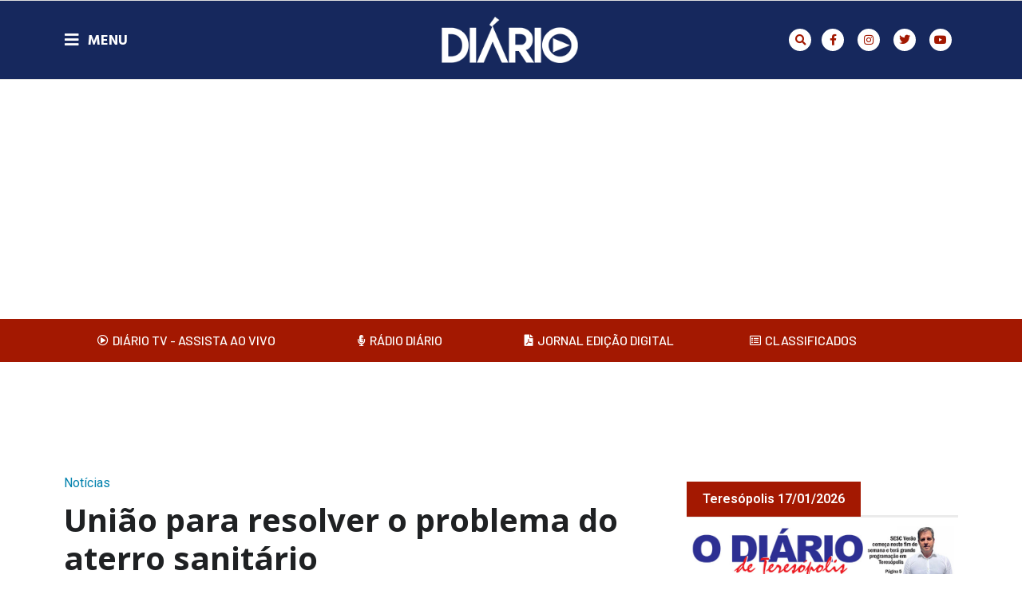

--- FILE ---
content_type: text/html; charset=UTF-8
request_url: https://netdiario.com.br/noticias/uniao-para-resolver-o-problema-do-aterro-sanitario/
body_size: 27568
content:
<!doctype html>
<html lang="pt-BR">
<head>
<meta charset="UTF-8">
<meta name="viewport" content="width=device-width, initial-scale=1">
<link rel="profile" href="https://gmpg.org/xfn/11">
<meta name='robots' content='index, follow, max-image-preview:large, max-snippet:-1, max-video-preview:-1' />
<style>img:is([sizes="auto" i], [sizes^="auto," i]) { contain-intrinsic-size: 3000px 1500px }</style>
<!-- This site is optimized with the Yoast SEO plugin v24.5 - https://yoast.com/wordpress/plugins/seo/ -->
<title>União para resolver o problema do aterro sanitário - O Diário de Teresópolis</title>
<link rel="canonical" href="https://netdiario.com.br/noticias/uniao-para-resolver-o-problema-do-aterro-sanitario/" />
<meta property="og:locale" content="pt_BR" />
<meta property="og:type" content="article" />
<meta property="og:title" content="União para resolver o problema do aterro sanitário - O Diário de Teresópolis" />
<meta property="og:description" content="Prefeitura, Câmara e sociedade discutem soluções para o destino final do lixo em Teresópolis" />
<meta property="og:url" content="https://netdiario.com.br/noticias/uniao-para-resolver-o-problema-do-aterro-sanitario/" />
<meta property="og:site_name" content="O Diário de Teresópolis" />
<meta property="article:published_time" content="2018-08-08T14:11:43+00:00" />
<meta property="og:image" content="https://netdiario.com.br/wp-content/uploads/2021/11/2018.08.08-14.11.43-01.jpg" />
<meta property="og:image:width" content="1000" />
<meta property="og:image:height" content="667" />
<meta property="og:image:type" content="image/jpeg" />
<meta name="author" content="guppy" />
<meta name="twitter:card" content="summary_large_image" />
<meta name="twitter:label1" content="Escrito por" />
<meta name="twitter:data1" content="guppy" />
<meta name="twitter:label2" content="Est. tempo de leitura" />
<meta name="twitter:data2" content="2 minutos" />
<script type="application/ld+json" class="yoast-schema-graph">{"@context":"https://schema.org","@graph":[{"@type":"Article","@id":"https://netdiario.com.br/noticias/uniao-para-resolver-o-problema-do-aterro-sanitario/#article","isPartOf":{"@id":"https://netdiario.com.br/noticias/uniao-para-resolver-o-problema-do-aterro-sanitario/"},"author":{"name":"guppy","@id":"https://netdiario.com.br/#/schema/person/4c5b6a8f60f459b2b680ae620aafc92c"},"headline":"União para resolver o problema do aterro sanitário","datePublished":"2018-08-08T14:11:43+00:00","mainEntityOfPage":{"@id":"https://netdiario.com.br/noticias/uniao-para-resolver-o-problema-do-aterro-sanitario/"},"wordCount":429,"commentCount":0,"publisher":{"@id":"https://netdiario.com.br/#organization"},"image":{"@id":"https://netdiario.com.br/noticias/uniao-para-resolver-o-problema-do-aterro-sanitario/#primaryimage"},"thumbnailUrl":"https://netdiario.com.br/wp-content/uploads/2021/11/2018.08.08-14.11.43-01.jpg","articleSection":["Notícias"],"inLanguage":"pt-BR","potentialAction":[{"@type":"CommentAction","name":"Comment","target":["https://netdiario.com.br/noticias/uniao-para-resolver-o-problema-do-aterro-sanitario/#respond"]}]},{"@type":"WebPage","@id":"https://netdiario.com.br/noticias/uniao-para-resolver-o-problema-do-aterro-sanitario/","url":"https://netdiario.com.br/noticias/uniao-para-resolver-o-problema-do-aterro-sanitario/","name":"União para resolver o problema do aterro sanitário - O Diário de Teresópolis","isPartOf":{"@id":"https://netdiario.com.br/#website"},"primaryImageOfPage":{"@id":"https://netdiario.com.br/noticias/uniao-para-resolver-o-problema-do-aterro-sanitario/#primaryimage"},"image":{"@id":"https://netdiario.com.br/noticias/uniao-para-resolver-o-problema-do-aterro-sanitario/#primaryimage"},"thumbnailUrl":"https://netdiario.com.br/wp-content/uploads/2021/11/2018.08.08-14.11.43-01.jpg","datePublished":"2018-08-08T14:11:43+00:00","breadcrumb":{"@id":"https://netdiario.com.br/noticias/uniao-para-resolver-o-problema-do-aterro-sanitario/#breadcrumb"},"inLanguage":"pt-BR","potentialAction":[{"@type":"ReadAction","target":["https://netdiario.com.br/noticias/uniao-para-resolver-o-problema-do-aterro-sanitario/"]}]},{"@type":"ImageObject","inLanguage":"pt-BR","@id":"https://netdiario.com.br/noticias/uniao-para-resolver-o-problema-do-aterro-sanitario/#primaryimage","url":"https://netdiario.com.br/wp-content/uploads/2021/11/2018.08.08-14.11.43-01.jpg","contentUrl":"https://netdiario.com.br/wp-content/uploads/2021/11/2018.08.08-14.11.43-01.jpg","width":1000,"height":667,"caption":"Prefeitura"},{"@type":"BreadcrumbList","@id":"https://netdiario.com.br/noticias/uniao-para-resolver-o-problema-do-aterro-sanitario/#breadcrumb","itemListElement":[{"@type":"ListItem","position":1,"name":"Início","item":"https://netdiario.com.br/"},{"@type":"ListItem","position":2,"name":"União para resolver o problema do aterro sanitário"}]},{"@type":"WebSite","@id":"https://netdiario.com.br/#website","url":"https://netdiario.com.br/","name":"O Diário de Teresópolis","description":"","publisher":{"@id":"https://netdiario.com.br/#organization"},"potentialAction":[{"@type":"SearchAction","target":{"@type":"EntryPoint","urlTemplate":"https://netdiario.com.br/?s={search_term_string}"},"query-input":{"@type":"PropertyValueSpecification","valueRequired":true,"valueName":"search_term_string"}}],"inLanguage":"pt-BR"},{"@type":"Organization","@id":"https://netdiario.com.br/#organization","name":"O Diário de Teresópolis","url":"https://netdiario.com.br/","logo":{"@type":"ImageObject","inLanguage":"pt-BR","@id":"https://netdiario.com.br/#/schema/logo/image/","url":"https://netdiario.com.br/wp-content/uploads/2022/02/logo-diario-tv.png","contentUrl":"https://netdiario.com.br/wp-content/uploads/2022/02/logo-diario-tv.png","width":800,"height":800,"caption":"O Diário de Teresópolis"},"image":{"@id":"https://netdiario.com.br/#/schema/logo/image/"}},{"@type":"Person","@id":"https://netdiario.com.br/#/schema/person/4c5b6a8f60f459b2b680ae620aafc92c","name":"guppy","image":{"@type":"ImageObject","inLanguage":"pt-BR","@id":"https://netdiario.com.br/#/schema/person/image/","url":"https://netdiario.com.br/site2022/wp-content/uploads/2022/02/avatar_user_1_1644501513-96x96.png","contentUrl":"https://netdiario.com.br/site2022/wp-content/uploads/2022/02/avatar_user_1_1644501513-96x96.png","caption":"guppy"},"sameAs":["https://guppysoft.com.br/sites/netdiario"],"url":"https://netdiario.com.br/author/guppy/"}]}</script>
<!-- / Yoast SEO plugin. -->
<link rel="alternate" type="application/rss+xml" title="Feed para O Diário de Teresópolis &raquo;" href="https://netdiario.com.br/feed/" />
<link rel="alternate" type="application/rss+xml" title="Feed de comentários para O Diário de Teresópolis &raquo;" href="https://netdiario.com.br/comments/feed/" />
<script id="wpp-js" src="https://netdiario.com.br/wp-content/plugins/wordpress-popular-posts/assets/js/wpp.min.js?ver=7.2.0" data-sampling="0" data-sampling-rate="100" data-api-url="https://netdiario.com.br/wp-json/wordpress-popular-posts" data-post-id="19412" data-token="438f4ab7fc" data-lang="0" data-debug="0"></script>
<link rel="alternate" type="application/rss+xml" title="Feed de comentários para O Diário de Teresópolis &raquo; União para resolver o problema do aterro sanitário" href="https://netdiario.com.br/noticias/uniao-para-resolver-o-problema-do-aterro-sanitario/feed/" />
<!-- <link rel='stylesheet' id='sby_styles-css' href='https://netdiario.com.br/wp-content/plugins/feeds-for-youtube/css/sb-youtube-free.min.css?ver=2.3.1' media='all' /> -->
<!-- <link rel='stylesheet' id='dce-dynamic-visibility-style-css' href='https://netdiario.com.br/wp-content/plugins/dynamic-visibility-for-elementor/assets/css/dynamic-visibility.css?ver=5.0.16' media='all' /> -->
<!-- <link rel='stylesheet' id='wp-block-library-css' href='https://netdiario.com.br/wp-includes/css/dist/block-library/style.min.css?ver=6.7.2' media='all' /> -->
<!-- <link rel='stylesheet' id='jet-engine-frontend-css' href='https://netdiario.com.br/wp-content/plugins/jet-engine/assets/css/frontend.css?ver=3.6.4.1' media='all' /> -->
<link rel="stylesheet" type="text/css" href="//netdiario.com.br/wp-content/cache/wpfc-minified/6zqnqttk/7ww9.css" media="all"/>
<style id='global-styles-inline-css'>
:root{--wp--preset--aspect-ratio--square: 1;--wp--preset--aspect-ratio--4-3: 4/3;--wp--preset--aspect-ratio--3-4: 3/4;--wp--preset--aspect-ratio--3-2: 3/2;--wp--preset--aspect-ratio--2-3: 2/3;--wp--preset--aspect-ratio--16-9: 16/9;--wp--preset--aspect-ratio--9-16: 9/16;--wp--preset--color--black: #000000;--wp--preset--color--cyan-bluish-gray: #abb8c3;--wp--preset--color--white: #ffffff;--wp--preset--color--pale-pink: #f78da7;--wp--preset--color--vivid-red: #cf2e2e;--wp--preset--color--luminous-vivid-orange: #ff6900;--wp--preset--color--luminous-vivid-amber: #fcb900;--wp--preset--color--light-green-cyan: #7bdcb5;--wp--preset--color--vivid-green-cyan: #00d084;--wp--preset--color--pale-cyan-blue: #8ed1fc;--wp--preset--color--vivid-cyan-blue: #0693e3;--wp--preset--color--vivid-purple: #9b51e0;--wp--preset--gradient--vivid-cyan-blue-to-vivid-purple: linear-gradient(135deg,rgba(6,147,227,1) 0%,rgb(155,81,224) 100%);--wp--preset--gradient--light-green-cyan-to-vivid-green-cyan: linear-gradient(135deg,rgb(122,220,180) 0%,rgb(0,208,130) 100%);--wp--preset--gradient--luminous-vivid-amber-to-luminous-vivid-orange: linear-gradient(135deg,rgba(252,185,0,1) 0%,rgba(255,105,0,1) 100%);--wp--preset--gradient--luminous-vivid-orange-to-vivid-red: linear-gradient(135deg,rgba(255,105,0,1) 0%,rgb(207,46,46) 100%);--wp--preset--gradient--very-light-gray-to-cyan-bluish-gray: linear-gradient(135deg,rgb(238,238,238) 0%,rgb(169,184,195) 100%);--wp--preset--gradient--cool-to-warm-spectrum: linear-gradient(135deg,rgb(74,234,220) 0%,rgb(151,120,209) 20%,rgb(207,42,186) 40%,rgb(238,44,130) 60%,rgb(251,105,98) 80%,rgb(254,248,76) 100%);--wp--preset--gradient--blush-light-purple: linear-gradient(135deg,rgb(255,206,236) 0%,rgb(152,150,240) 100%);--wp--preset--gradient--blush-bordeaux: linear-gradient(135deg,rgb(254,205,165) 0%,rgb(254,45,45) 50%,rgb(107,0,62) 100%);--wp--preset--gradient--luminous-dusk: linear-gradient(135deg,rgb(255,203,112) 0%,rgb(199,81,192) 50%,rgb(65,88,208) 100%);--wp--preset--gradient--pale-ocean: linear-gradient(135deg,rgb(255,245,203) 0%,rgb(182,227,212) 50%,rgb(51,167,181) 100%);--wp--preset--gradient--electric-grass: linear-gradient(135deg,rgb(202,248,128) 0%,rgb(113,206,126) 100%);--wp--preset--gradient--midnight: linear-gradient(135deg,rgb(2,3,129) 0%,rgb(40,116,252) 100%);--wp--preset--font-size--small: 13px;--wp--preset--font-size--medium: 20px;--wp--preset--font-size--large: 36px;--wp--preset--font-size--x-large: 42px;--wp--preset--spacing--20: 0.44rem;--wp--preset--spacing--30: 0.67rem;--wp--preset--spacing--40: 1rem;--wp--preset--spacing--50: 1.5rem;--wp--preset--spacing--60: 2.25rem;--wp--preset--spacing--70: 3.38rem;--wp--preset--spacing--80: 5.06rem;--wp--preset--shadow--natural: 6px 6px 9px rgba(0, 0, 0, 0.2);--wp--preset--shadow--deep: 12px 12px 50px rgba(0, 0, 0, 0.4);--wp--preset--shadow--sharp: 6px 6px 0px rgba(0, 0, 0, 0.2);--wp--preset--shadow--outlined: 6px 6px 0px -3px rgba(255, 255, 255, 1), 6px 6px rgba(0, 0, 0, 1);--wp--preset--shadow--crisp: 6px 6px 0px rgba(0, 0, 0, 1);}:root { --wp--style--global--content-size: 800px;--wp--style--global--wide-size: 1200px; }:where(body) { margin: 0; }.wp-site-blocks > .alignleft { float: left; margin-right: 2em; }.wp-site-blocks > .alignright { float: right; margin-left: 2em; }.wp-site-blocks > .aligncenter { justify-content: center; margin-left: auto; margin-right: auto; }:where(.wp-site-blocks) > * { margin-block-start: 24px; margin-block-end: 0; }:where(.wp-site-blocks) > :first-child { margin-block-start: 0; }:where(.wp-site-blocks) > :last-child { margin-block-end: 0; }:root { --wp--style--block-gap: 24px; }:root :where(.is-layout-flow) > :first-child{margin-block-start: 0;}:root :where(.is-layout-flow) > :last-child{margin-block-end: 0;}:root :where(.is-layout-flow) > *{margin-block-start: 24px;margin-block-end: 0;}:root :where(.is-layout-constrained) > :first-child{margin-block-start: 0;}:root :where(.is-layout-constrained) > :last-child{margin-block-end: 0;}:root :where(.is-layout-constrained) > *{margin-block-start: 24px;margin-block-end: 0;}:root :where(.is-layout-flex){gap: 24px;}:root :where(.is-layout-grid){gap: 24px;}.is-layout-flow > .alignleft{float: left;margin-inline-start: 0;margin-inline-end: 2em;}.is-layout-flow > .alignright{float: right;margin-inline-start: 2em;margin-inline-end: 0;}.is-layout-flow > .aligncenter{margin-left: auto !important;margin-right: auto !important;}.is-layout-constrained > .alignleft{float: left;margin-inline-start: 0;margin-inline-end: 2em;}.is-layout-constrained > .alignright{float: right;margin-inline-start: 2em;margin-inline-end: 0;}.is-layout-constrained > .aligncenter{margin-left: auto !important;margin-right: auto !important;}.is-layout-constrained > :where(:not(.alignleft):not(.alignright):not(.alignfull)){max-width: var(--wp--style--global--content-size);margin-left: auto !important;margin-right: auto !important;}.is-layout-constrained > .alignwide{max-width: var(--wp--style--global--wide-size);}body .is-layout-flex{display: flex;}.is-layout-flex{flex-wrap: wrap;align-items: center;}.is-layout-flex > :is(*, div){margin: 0;}body .is-layout-grid{display: grid;}.is-layout-grid > :is(*, div){margin: 0;}body{padding-top: 0px;padding-right: 0px;padding-bottom: 0px;padding-left: 0px;}a:where(:not(.wp-element-button)){text-decoration: underline;}:root :where(.wp-element-button, .wp-block-button__link){background-color: #32373c;border-width: 0;color: #fff;font-family: inherit;font-size: inherit;line-height: inherit;padding: calc(0.667em + 2px) calc(1.333em + 2px);text-decoration: none;}.has-black-color{color: var(--wp--preset--color--black) !important;}.has-cyan-bluish-gray-color{color: var(--wp--preset--color--cyan-bluish-gray) !important;}.has-white-color{color: var(--wp--preset--color--white) !important;}.has-pale-pink-color{color: var(--wp--preset--color--pale-pink) !important;}.has-vivid-red-color{color: var(--wp--preset--color--vivid-red) !important;}.has-luminous-vivid-orange-color{color: var(--wp--preset--color--luminous-vivid-orange) !important;}.has-luminous-vivid-amber-color{color: var(--wp--preset--color--luminous-vivid-amber) !important;}.has-light-green-cyan-color{color: var(--wp--preset--color--light-green-cyan) !important;}.has-vivid-green-cyan-color{color: var(--wp--preset--color--vivid-green-cyan) !important;}.has-pale-cyan-blue-color{color: var(--wp--preset--color--pale-cyan-blue) !important;}.has-vivid-cyan-blue-color{color: var(--wp--preset--color--vivid-cyan-blue) !important;}.has-vivid-purple-color{color: var(--wp--preset--color--vivid-purple) !important;}.has-black-background-color{background-color: var(--wp--preset--color--black) !important;}.has-cyan-bluish-gray-background-color{background-color: var(--wp--preset--color--cyan-bluish-gray) !important;}.has-white-background-color{background-color: var(--wp--preset--color--white) !important;}.has-pale-pink-background-color{background-color: var(--wp--preset--color--pale-pink) !important;}.has-vivid-red-background-color{background-color: var(--wp--preset--color--vivid-red) !important;}.has-luminous-vivid-orange-background-color{background-color: var(--wp--preset--color--luminous-vivid-orange) !important;}.has-luminous-vivid-amber-background-color{background-color: var(--wp--preset--color--luminous-vivid-amber) !important;}.has-light-green-cyan-background-color{background-color: var(--wp--preset--color--light-green-cyan) !important;}.has-vivid-green-cyan-background-color{background-color: var(--wp--preset--color--vivid-green-cyan) !important;}.has-pale-cyan-blue-background-color{background-color: var(--wp--preset--color--pale-cyan-blue) !important;}.has-vivid-cyan-blue-background-color{background-color: var(--wp--preset--color--vivid-cyan-blue) !important;}.has-vivid-purple-background-color{background-color: var(--wp--preset--color--vivid-purple) !important;}.has-black-border-color{border-color: var(--wp--preset--color--black) !important;}.has-cyan-bluish-gray-border-color{border-color: var(--wp--preset--color--cyan-bluish-gray) !important;}.has-white-border-color{border-color: var(--wp--preset--color--white) !important;}.has-pale-pink-border-color{border-color: var(--wp--preset--color--pale-pink) !important;}.has-vivid-red-border-color{border-color: var(--wp--preset--color--vivid-red) !important;}.has-luminous-vivid-orange-border-color{border-color: var(--wp--preset--color--luminous-vivid-orange) !important;}.has-luminous-vivid-amber-border-color{border-color: var(--wp--preset--color--luminous-vivid-amber) !important;}.has-light-green-cyan-border-color{border-color: var(--wp--preset--color--light-green-cyan) !important;}.has-vivid-green-cyan-border-color{border-color: var(--wp--preset--color--vivid-green-cyan) !important;}.has-pale-cyan-blue-border-color{border-color: var(--wp--preset--color--pale-cyan-blue) !important;}.has-vivid-cyan-blue-border-color{border-color: var(--wp--preset--color--vivid-cyan-blue) !important;}.has-vivid-purple-border-color{border-color: var(--wp--preset--color--vivid-purple) !important;}.has-vivid-cyan-blue-to-vivid-purple-gradient-background{background: var(--wp--preset--gradient--vivid-cyan-blue-to-vivid-purple) !important;}.has-light-green-cyan-to-vivid-green-cyan-gradient-background{background: var(--wp--preset--gradient--light-green-cyan-to-vivid-green-cyan) !important;}.has-luminous-vivid-amber-to-luminous-vivid-orange-gradient-background{background: var(--wp--preset--gradient--luminous-vivid-amber-to-luminous-vivid-orange) !important;}.has-luminous-vivid-orange-to-vivid-red-gradient-background{background: var(--wp--preset--gradient--luminous-vivid-orange-to-vivid-red) !important;}.has-very-light-gray-to-cyan-bluish-gray-gradient-background{background: var(--wp--preset--gradient--very-light-gray-to-cyan-bluish-gray) !important;}.has-cool-to-warm-spectrum-gradient-background{background: var(--wp--preset--gradient--cool-to-warm-spectrum) !important;}.has-blush-light-purple-gradient-background{background: var(--wp--preset--gradient--blush-light-purple) !important;}.has-blush-bordeaux-gradient-background{background: var(--wp--preset--gradient--blush-bordeaux) !important;}.has-luminous-dusk-gradient-background{background: var(--wp--preset--gradient--luminous-dusk) !important;}.has-pale-ocean-gradient-background{background: var(--wp--preset--gradient--pale-ocean) !important;}.has-electric-grass-gradient-background{background: var(--wp--preset--gradient--electric-grass) !important;}.has-midnight-gradient-background{background: var(--wp--preset--gradient--midnight) !important;}.has-small-font-size{font-size: var(--wp--preset--font-size--small) !important;}.has-medium-font-size{font-size: var(--wp--preset--font-size--medium) !important;}.has-large-font-size{font-size: var(--wp--preset--font-size--large) !important;}.has-x-large-font-size{font-size: var(--wp--preset--font-size--x-large) !important;}
:root :where(.wp-block-pullquote){font-size: 1.5em;line-height: 1.6;}
</style>
<!-- <link rel='stylesheet' id='authors-list-css-css' href='https://netdiario.com.br/wp-content/plugins/authors-list/backend/assets/css/front.css?ver=2.0.6.1' media='all' /> -->
<!-- <link rel='stylesheet' id='jquery-ui-css-css' href='https://netdiario.com.br/wp-content/plugins/authors-list/backend/assets/css/jquery-ui.css?ver=2.0.6.1' media='all' /> -->
<!-- <link rel='stylesheet' id='select2-css' href='https://netdiario.com.br/wp-content/plugins/wp-radio/assets/vendor/select2/select2.min.css?ver=4.0.11' media='all' /> -->
<!-- <link rel='stylesheet' id='dashicons-css' href='https://netdiario.com.br/wp-includes/css/dashicons.min.css?ver=6.7.2' media='all' /> -->
<!-- <link rel='stylesheet' id='wp-radio-css' href='https://netdiario.com.br/wp-content/plugins/wp-radio/assets/css/frontend.css?ver=3.1.9' media='all' /> -->
<!-- <link rel='stylesheet' id='wordpress-popular-posts-css-css' href='https://netdiario.com.br/wp-content/plugins/wordpress-popular-posts/assets/css/wpp.css?ver=7.2.0' media='all' /> -->
<!-- <link rel='stylesheet' id='hello-elementor-css' href='https://netdiario.com.br/wp-content/themes/hello-elementor/style.min.css?ver=3.3.0' media='all' /> -->
<!-- <link rel='stylesheet' id='hello-elementor-theme-style-css' href='https://netdiario.com.br/wp-content/themes/hello-elementor/theme.min.css?ver=3.3.0' media='all' /> -->
<!-- <link rel='stylesheet' id='hello-elementor-header-footer-css' href='https://netdiario.com.br/wp-content/themes/hello-elementor/header-footer.min.css?ver=3.3.0' media='all' /> -->
<!-- <link rel='stylesheet' id='elementor-frontend-css' href='https://netdiario.com.br/wp-content/plugins/elementor/assets/css/frontend.min.css?ver=3.27.6' media='all' /> -->
<link rel="stylesheet" type="text/css" href="//netdiario.com.br/wp-content/cache/wpfc-minified/8xwb6gsi/7ww9.css" media="all"/>
<link rel='stylesheet' id='elementor-post-29213-css' href='https://netdiario.com.br/wp-content/uploads/elementor/css/post-29213.css?ver=1740754904' media='all' />
<!-- <link rel='stylesheet' id='dflip-style-css' href='https://netdiario.com.br/wp-content/plugins/3d-flipbook-dflip-lite/assets/css/dflip.min.css?ver=2.3.57' media='all' /> -->
<!-- <link rel='stylesheet' id='widget-icon-list-css' href='https://netdiario.com.br/wp-content/plugins/elementor/assets/css/widget-icon-list.min.css?ver=3.27.6' media='all' /> -->
<!-- <link rel='stylesheet' id='e-animation-shrink-css' href='https://netdiario.com.br/wp-content/plugins/elementor/assets/lib/animations/styles/e-animation-shrink.min.css?ver=3.27.6' media='all' /> -->
<!-- <link rel='stylesheet' id='widget-social-icons-css' href='https://netdiario.com.br/wp-content/plugins/elementor/assets/css/widget-social-icons.min.css?ver=3.27.6' media='all' /> -->
<!-- <link rel='stylesheet' id='e-apple-webkit-css' href='https://netdiario.com.br/wp-content/plugins/elementor/assets/css/conditionals/apple-webkit.min.css?ver=3.27.6' media='all' /> -->
<!-- <link rel='stylesheet' id='widget-image-css' href='https://netdiario.com.br/wp-content/plugins/elementor/assets/css/widget-image.min.css?ver=3.27.6' media='all' /> -->
<!-- <link rel='stylesheet' id='widget-text-editor-css' href='https://netdiario.com.br/wp-content/plugins/elementor/assets/css/widget-text-editor.min.css?ver=3.27.6' media='all' /> -->
<!-- <link rel='stylesheet' id='widget-nav-menu-css' href='https://netdiario.com.br/wp-content/plugins/elementor-pro/assets/css/widget-nav-menu.min.css?ver=3.27.4' media='all' /> -->
<!-- <link rel='stylesheet' id='widget-search-form-css' href='https://netdiario.com.br/wp-content/plugins/elementor-pro/assets/css/widget-search-form.min.css?ver=3.27.4' media='all' /> -->
<!-- <link rel='stylesheet' id='elementor-icons-shared-0-css' href='https://netdiario.com.br/wp-content/plugins/elementor/assets/lib/font-awesome/css/fontawesome.min.css?ver=5.15.3' media='all' /> -->
<!-- <link rel='stylesheet' id='elementor-icons-fa-solid-css' href='https://netdiario.com.br/wp-content/plugins/elementor/assets/lib/font-awesome/css/solid.min.css?ver=5.15.3' media='all' /> -->
<!-- <link rel='stylesheet' id='e-sticky-css' href='https://netdiario.com.br/wp-content/plugins/elementor-pro/assets/css/modules/sticky.min.css?ver=3.27.4' media='all' /> -->
<!-- <link rel='stylesheet' id='widget-heading-css' href='https://netdiario.com.br/wp-content/plugins/elementor/assets/css/widget-heading.min.css?ver=3.27.6' media='all' /> -->
<!-- <link rel='stylesheet' id='widget-divider-css' href='https://netdiario.com.br/wp-content/plugins/elementor/assets/css/widget-divider.min.css?ver=3.27.6' media='all' /> -->
<!-- <link rel='stylesheet' id='widget-posts-css' href='https://netdiario.com.br/wp-content/plugins/elementor-pro/assets/css/widget-posts.min.css?ver=3.27.4' media='all' /> -->
<!-- <link rel='stylesheet' id='swiper-css' href='https://netdiario.com.br/wp-content/plugins/elementor/assets/lib/swiper/v8/css/swiper.min.css?ver=8.4.5' media='all' /> -->
<!-- <link rel='stylesheet' id='e-swiper-css' href='https://netdiario.com.br/wp-content/plugins/elementor/assets/css/conditionals/e-swiper.min.css?ver=3.27.6' media='all' /> -->
<!-- <link rel='stylesheet' id='widget-form-css' href='https://netdiario.com.br/wp-content/plugins/elementor-pro/assets/css/widget-form.min.css?ver=3.27.4' media='all' /> -->
<!-- <link rel='stylesheet' id='widget-post-info-css' href='https://netdiario.com.br/wp-content/plugins/elementor-pro/assets/css/widget-post-info.min.css?ver=3.27.4' media='all' /> -->
<!-- <link rel='stylesheet' id='elementor-icons-fa-regular-css' href='https://netdiario.com.br/wp-content/plugins/elementor/assets/lib/font-awesome/css/regular.min.css?ver=5.15.3' media='all' /> -->
<!-- <link rel='stylesheet' id='widget-share-buttons-css' href='https://netdiario.com.br/wp-content/plugins/elementor-pro/assets/css/widget-share-buttons.min.css?ver=3.27.4' media='all' /> -->
<!-- <link rel='stylesheet' id='elementor-icons-fa-brands-css' href='https://netdiario.com.br/wp-content/plugins/elementor/assets/lib/font-awesome/css/brands.min.css?ver=5.15.3' media='all' /> -->
<!-- <link rel='stylesheet' id='widget-post-navigation-css' href='https://netdiario.com.br/wp-content/plugins/elementor-pro/assets/css/widget-post-navigation.min.css?ver=3.27.4' media='all' /> -->
<!-- <link rel='stylesheet' id='e-popup-css' href='https://netdiario.com.br/wp-content/plugins/elementor-pro/assets/css/conditionals/popup.min.css?ver=3.27.4' media='all' /> -->
<!-- <link rel='stylesheet' id='elementor-icons-css' href='https://netdiario.com.br/wp-content/plugins/elementor/assets/lib/eicons/css/elementor-icons.min.css?ver=5.35.0' media='all' /> -->
<!-- <link rel='stylesheet' id='sby-styles-css' href='https://netdiario.com.br/wp-content/plugins/feeds-for-youtube/css/sb-youtube-free.min.css?ver=2.3.1' media='all' /> -->
<link rel="stylesheet" type="text/css" href="//netdiario.com.br/wp-content/cache/wpfc-minified/99ndsm65/7ww9.css" media="all"/>
<link rel='stylesheet' id='elementor-post-29158-css' href='https://netdiario.com.br/wp-content/uploads/elementor/css/post-29158.css?ver=1757599506' media='all' />
<link rel='stylesheet' id='elementor-post-29187-css' href='https://netdiario.com.br/wp-content/uploads/elementor/css/post-29187.css?ver=1740754905' media='all' />
<link rel='stylesheet' id='elementor-post-29198-css' href='https://netdiario.com.br/wp-content/uploads/elementor/css/post-29198.css?ver=1741726138' media='all' />
<link rel='stylesheet' id='elementor-post-25957-css' href='https://netdiario.com.br/wp-content/uploads/elementor/css/post-25957.css?ver=1740754905' media='all' />
<link rel='stylesheet' id='elementor-post-25453-css' href='https://netdiario.com.br/wp-content/uploads/elementor/css/post-25453.css?ver=1740754905' media='all' />
<link rel='stylesheet' id='elementor-post-29155-css' href='https://netdiario.com.br/wp-content/uploads/elementor/css/post-29155.css?ver=1740754905' media='all' />
<link rel='stylesheet' id='elementor-post-25476-css' href='https://netdiario.com.br/wp-content/uploads/elementor/css/post-25476.css?ver=1740754905' media='all' />
<!-- <link rel='stylesheet' id='__EPYT__style-css' href='https://netdiario.com.br/wp-content/plugins/youtube-embed-plus/styles/ytprefs.min.css?ver=14.2.1.3' media='all' /> -->
<link rel="stylesheet" type="text/css" href="//netdiario.com.br/wp-content/cache/wpfc-minified/13jtnxcs/7ww9.css" media="all"/>
<style id='__EPYT__style-inline-css'>
.epyt-gallery-thumb {
width: 33.333%;
}
</style>
<link rel='stylesheet' id='google-fonts-1-css' href='https://fonts.googleapis.com/css?family=Roboto%3A100%2C100italic%2C200%2C200italic%2C300%2C300italic%2C400%2C400italic%2C500%2C500italic%2C600%2C600italic%2C700%2C700italic%2C800%2C800italic%2C900%2C900italic%7CRoboto+Slab%3A100%2C100italic%2C200%2C200italic%2C300%2C300italic%2C400%2C400italic%2C500%2C500italic%2C600%2C600italic%2C700%2C700italic%2C800%2C800italic%2C900%2C900italic%7CHeebo%3A100%2C100italic%2C200%2C200italic%2C300%2C300italic%2C400%2C400italic%2C500%2C500italic%2C600%2C600italic%2C700%2C700italic%2C800%2C800italic%2C900%2C900italic%7CHind+Vadodara%3A100%2C100italic%2C200%2C200italic%2C300%2C300italic%2C400%2C400italic%2C500%2C500italic%2C600%2C600italic%2C700%2C700italic%2C800%2C800italic%2C900%2C900italic%7CBarlow%3A100%2C100italic%2C200%2C200italic%2C300%2C300italic%2C400%2C400italic%2C500%2C500italic%2C600%2C600italic%2C700%2C700italic%2C800%2C800italic%2C900%2C900italic%7COpen+Sans%3A100%2C100italic%2C200%2C200italic%2C300%2C300italic%2C400%2C400italic%2C500%2C500italic%2C600%2C600italic%2C700%2C700italic%2C800%2C800italic%2C900%2C900italic&#038;display=auto&#038;ver=6.7.2' media='all' />
<link rel="preconnect" href="https://fonts.gstatic.com/" crossorigin><script src='//netdiario.com.br/wp-content/cache/wpfc-minified/ffd7p416/7ww9.js' type="text/javascript"></script>
<!-- <script src="https://netdiario.com.br/wp-includes/js/jquery/jquery.min.js?ver=3.7.1" id="jquery-core-js"></script> -->
<!-- <script src="https://netdiario.com.br/wp-includes/js/jquery/jquery-migrate.min.js?ver=3.4.1" id="jquery-migrate-js"></script> -->
<script id="__ytprefs__-js-extra">
var _EPYT_ = {"ajaxurl":"https:\/\/netdiario.com.br\/wp-admin\/admin-ajax.php","security":"755bacc65c","gallery_scrolloffset":"20","eppathtoscripts":"https:\/\/netdiario.com.br\/wp-content\/plugins\/youtube-embed-plus\/scripts\/","eppath":"https:\/\/netdiario.com.br\/wp-content\/plugins\/youtube-embed-plus\/","epresponsiveselector":"[\"iframe.__youtube_prefs_widget__\"]","epdovol":"1","version":"14.2.1.3","evselector":"iframe.__youtube_prefs__[src], iframe[src*=\"youtube.com\/embed\/\"], iframe[src*=\"youtube-nocookie.com\/embed\/\"]","ajax_compat":"","maxres_facade":"eager","ytapi_load":"light","pause_others":"","stopMobileBuffer":"1","facade_mode":"","not_live_on_channel":"","vi_active":"","vi_js_posttypes":[]};
</script>
<script src='//netdiario.com.br/wp-content/cache/wpfc-minified/8ybtwhzo/7ww9.js' type="text/javascript"></script>
<!-- <script src="https://netdiario.com.br/wp-content/plugins/youtube-embed-plus/scripts/ytprefs.min.js?ver=14.2.1.3" id="__ytprefs__-js"></script> -->
<link rel="https://api.w.org/" href="https://netdiario.com.br/wp-json/" /><link rel="alternate" title="JSON" type="application/json" href="https://netdiario.com.br/wp-json/wp/v2/posts/19412" /><link rel="EditURI" type="application/rsd+xml" title="RSD" href="https://netdiario.com.br/xmlrpc.php?rsd" />
<meta name="generator" content="WordPress 6.7.2" />
<link rel='shortlink' href='https://netdiario.com.br/?p=19412' />
<link rel="alternate" title="oEmbed (JSON)" type="application/json+oembed" href="https://netdiario.com.br/wp-json/oembed/1.0/embed?url=https%3A%2F%2Fnetdiario.com.br%2Fnoticias%2Funiao-para-resolver-o-problema-do-aterro-sanitario%2F" />
<link rel="alternate" title="oEmbed (XML)" type="text/xml+oembed" href="https://netdiario.com.br/wp-json/oembed/1.0/embed?url=https%3A%2F%2Fnetdiario.com.br%2Fnoticias%2Funiao-para-resolver-o-problema-do-aterro-sanitario%2F&#038;format=xml" />
<!-- This site is using AdRotate v5.13.6.1 to display their advertisements - https://ajdg.solutions/ -->
<!-- AdRotate CSS -->
<style type="text/css" media="screen">
.g { margin:0px; padding:0px; overflow:hidden; line-height:1; zoom:1; }
.g img { height:auto; }
.g-col { position:relative; float:left; }
.g-col:first-child { margin-left: 0; }
.g-col:last-child { margin-right: 0; }
.g-1 { width:auto; height:auto; margin: 0 auto; }
.g-2 { width:auto; height:auto; margin: 0 auto; }
.g-3 { width:auto; height:auto; margin: 0 auto; }
.g-4 { width:auto; height:auto; margin: 0 auto; }
.g-5 { width:auto; height:auto; margin: 0 auto; }
.g-6 { width:auto; height:auto; margin: 0 auto; }
.g-7 {  margin: 0 auto; }
.g-8 { width:auto; height:auto; margin: 0 auto; }
.g-9 { width:auto; height:auto; margin: 0 auto; }
@media only screen and (max-width: 480px) {
.g-col, .g-dyn, .g-single { width:100%; margin-left:0; margin-right:0; }
}
</style>
<!-- /AdRotate CSS -->
<!-- start Simple Custom CSS and JS -->
<script>
jQuery(document).ready(function( $ ){
$(".fecharEdicao").click(function(){
$(".edicaoHome").css("display", "none");
});    
});
</script>
<!-- end Simple Custom CSS and JS -->
<!-- GA Google Analytics @ https://m0n.co/ga -->
<script>
(function(i,s,o,g,r,a,m){i['GoogleAnalyticsObject']=r;i[r]=i[r]||function(){
(i[r].q=i[r].q||[]).push(arguments)},i[r].l=1*new Date();a=s.createElement(o),
m=s.getElementsByTagName(o)[0];a.async=1;a.src=g;m.parentNode.insertBefore(a,m)
})(window,document,'script','https://www.google-analytics.com/analytics.js','ga');
ga('create', 'UA-102177408-1', 'auto');
ga('send', 'pageview');
</script>
<style id="wpp-loading-animation-styles">@-webkit-keyframes bgslide{from{background-position-x:0}to{background-position-x:-200%}}@keyframes bgslide{from{background-position-x:0}to{background-position-x:-200%}}.wpp-widget-block-placeholder,.wpp-shortcode-placeholder{margin:0 auto;width:60px;height:3px;background:#dd3737;background:linear-gradient(90deg,#dd3737 0%,#571313 10%,#dd3737 100%);background-size:200% auto;border-radius:3px;-webkit-animation:bgslide 1s infinite linear;animation:bgslide 1s infinite linear}</style>
<!-- Analytics by WP Statistics - https://wp-statistics.com -->
<meta name="description" content="Prefeitura, Câmara e sociedade discutem soluções para o destino final do lixo em Teresópolis">
<meta name="generator" content="Elementor 3.27.6; features: additional_custom_breakpoints; settings: css_print_method-external, google_font-enabled, font_display-auto">
<style>
.e-con.e-parent:nth-of-type(n+4):not(.e-lazyloaded):not(.e-no-lazyload),
.e-con.e-parent:nth-of-type(n+4):not(.e-lazyloaded):not(.e-no-lazyload) * {
background-image: none !important;
}
@media screen and (max-height: 1024px) {
.e-con.e-parent:nth-of-type(n+3):not(.e-lazyloaded):not(.e-no-lazyload),
.e-con.e-parent:nth-of-type(n+3):not(.e-lazyloaded):not(.e-no-lazyload) * {
background-image: none !important;
}
}
@media screen and (max-height: 640px) {
.e-con.e-parent:nth-of-type(n+2):not(.e-lazyloaded):not(.e-no-lazyload),
.e-con.e-parent:nth-of-type(n+2):not(.e-lazyloaded):not(.e-no-lazyload) * {
background-image: none !important;
}
}
</style>
<link rel="icon" href="https://netdiario.com.br/wp-content/uploads/2022/02/favicon.png" sizes="32x32" />
<link rel="icon" href="https://netdiario.com.br/wp-content/uploads/2022/02/favicon.png" sizes="192x192" />
<link rel="apple-touch-icon" href="https://netdiario.com.br/wp-content/uploads/2022/02/favicon.png" />
<meta name="msapplication-TileImage" content="https://netdiario.com.br/wp-content/uploads/2022/02/favicon.png" />
<style id="wp-custom-css">
/*SLIDE E BANNER POST*/
@media screen and (max-width: 1024px){
.postgrid-col1, .postgrid-col2 {
width: 100% !important;
}
.postgrid-col1 img{
height: 300px !important;
}
.postgrid-col1 .elementor-widget-wrap.elementor-element-populated {
padding: 0 !important;
}
.postgrid-col2{
margin-top: 20px !important; 
}
}
.box-img{
overflow: hidden !important;
}
.box-img .elementor-element .elementor-widget-container{
overflow: hidden !important;
}
/*alinhamento banners AD ROTATE*/
.elementor-widget-wp-widget-adrotate_widgets .g {
text-align: center;
}
.banner-sidebar img{
width: 100%;
}
/*YOUTUBE*/
.yotu-playlist {
padding: 0 !important;
}
h3.yotu-video-title {
color: #FFFFFF !important;
font-family: "Hind Vadodara", Sans-serif !important;
font-size: 17px !important;
font-weight: 700 !important;
line-height: 1.2em !important;
margin: 15px 0 0 0!important;
overflow: auto!important;
white-space: normal!important;
}
.yotu-videos a:hover h3{
text-decoration: none !important;
}
a.yotu-lightbox-close {
position: absolute !important;
top: 20px !important;
right: 20px !important;
z-index: 99999 !important;
width: 30px !important;
height: 30px !important;
color: #9E9E9E !important;
font-size: 30px !important;
display: block !important;
cursor: pointer !important;
text-decoration: none !important;
}
.elementor-search-form--full-screen.elementor-lightbox,
.elementor-search-form--full-screen.elementor-lightbox:placeholder{
color: #fff!important;
}		</style>
</head>
<body class="post-template-default single single-post postid-19412 single-format-standard wp-custom-logo wp-embed-responsive theme-default elementor-default elementor-kit-29213 elementor-page-29198">
<a class="skip-link screen-reader-text" href="#content">Ir para o conteúdo</a>
<div data-elementor-type="header" data-elementor-id="29158" class="elementor elementor-29158 elementor-location-header" data-elementor-post-type="elementor_library">
<section class="elementor-section elementor-top-section elementor-element elementor-element-2821761d elementor-section-content-middle elementor-hidden-desktop elementor-hidden-tablet elementor-hidden-mobile elementor-section-boxed elementor-section-height-default elementor-section-height-default" data-id="2821761d" data-element_type="section" data-settings="{&quot;background_background&quot;:&quot;classic&quot;}">
<div class="elementor-container elementor-column-gap-default">
<div class="elementor-column elementor-col-33 elementor-top-column elementor-element elementor-element-1d9d6232" data-id="1d9d6232" data-element_type="column">
<div class="elementor-widget-wrap elementor-element-populated">
<div class="elementor-element elementor-element-25b5c2e9 elementor-icon-list--layout-inline elementor-mobile-align-center elementor-list-item-link-full_width elementor-widget elementor-widget-icon-list" data-id="25b5c2e9" data-element_type="widget" data-widget_type="icon-list.default">
<div class="elementor-widget-container">
<ul class="elementor-icon-list-items elementor-inline-items">
<li class="elementor-icon-list-item elementor-inline-item">
<a href="https://guppysoft.com.br/sites/netdiario/nossa-historia/">
<span class="elementor-icon-list-text">Nossa História</span>
</a>
</li>
<li class="elementor-icon-list-item elementor-inline-item">
<span class="elementor-icon-list-text">|</span>
</li>
<li class="elementor-icon-list-item elementor-inline-item">
<a href="https://guppysoft.com.br/sites/netdiario/contato/">
<span class="elementor-icon-list-text">contato</span>
</a>
</li>
</ul>
</div>
</div>
</div>
</div>
<div class="elementor-column elementor-col-33 elementor-top-column elementor-element elementor-element-21fd9579 elementor-hidden-phone" data-id="21fd9579" data-element_type="column">
<div class="elementor-widget-wrap elementor-element-populated">
<div class="elementor-element elementor-element-3a0b5567 elementor-align-center elementor-tablet-align-right elementor-widget elementor-widget-button" data-id="3a0b5567" data-element_type="widget" data-widget_type="button.default">
<div class="elementor-widget-container">
<div class="elementor-button-wrapper">
<a class="elementor-button elementor-button-link elementor-size-sm" href="https://www.youtube.com/watch?v=Aq3KMB5lXjc" target="_blank">
<span class="elementor-button-content-wrapper">
<span class="elementor-button-icon">
<i aria-hidden="true" class="far fa-play-circle"></i>			</span>
<span class="elementor-button-text">ASSISTA AO VIVO AGORA</span>
</span>
</a>
</div>
</div>
</div>
</div>
</div>
<div class="elementor-column elementor-col-33 elementor-top-column elementor-element elementor-element-430622fa" data-id="430622fa" data-element_type="column">
<div class="elementor-widget-wrap elementor-element-populated">
<div class="elementor-element elementor-element-694767fc elementor-shape-circle e-grid-align-right e-grid-align-tablet-center elementor-grid-0 elementor-widget elementor-widget-social-icons" data-id="694767fc" data-element_type="widget" data-widget_type="social-icons.default">
<div class="elementor-widget-container">
<div class="elementor-social-icons-wrapper elementor-grid">
<span class="elementor-grid-item">
<a class="elementor-icon elementor-social-icon elementor-social-icon-facebook-f elementor-animation-shrink elementor-repeater-item-3c70127" href="https://web.facebook.com/odiariodeteresopolis?_rdc=1&#038;_rdr" target="_blank">
<span class="elementor-screen-only">Facebook-f</span>
<i class="fab fa-facebook-f"></i>					</a>
</span>
<span class="elementor-grid-item">
<a class="elementor-icon elementor-social-icon elementor-social-icon-instagram elementor-animation-shrink elementor-repeater-item-9dcfdb5" href="https://www.instagram.com/odiariodeteresopolis/" target="_blank">
<span class="elementor-screen-only">Instagram</span>
<i class="fab fa-instagram"></i>					</a>
</span>
<span class="elementor-grid-item">
<a class="elementor-icon elementor-social-icon elementor-social-icon-youtube elementor-animation-shrink elementor-repeater-item-d693a56" href="https://www.youtube.com/user/diariotv4" target="_blank">
<span class="elementor-screen-only">Youtube</span>
<i class="fab fa-youtube"></i>					</a>
</span>
</div>
</div>
</div>
</div>
</div>
</div>
</section>
<section class="elementor-section elementor-top-section elementor-element elementor-element-143621cf elementor-section-content-middle elementor-hidden-mobile elementor-hidden-desktop elementor-hidden-tablet elementor-section-boxed elementor-section-height-default elementor-section-height-default" data-id="143621cf" data-element_type="section">
<div class="elementor-container elementor-column-gap-default">
<div class="elementor-column elementor-col-50 elementor-top-column elementor-element elementor-element-165a10c1" data-id="165a10c1" data-element_type="column">
<div class="elementor-widget-wrap elementor-element-populated">
<div class="elementor-element elementor-element-23fa2b5f elementor-widget elementor-widget-theme-site-logo elementor-widget-image" data-id="23fa2b5f" data-element_type="widget" data-widget_type="theme-site-logo.default">
<div class="elementor-widget-container">
<a href="https://netdiario.com.br">
<img width="217" height="74" src="https://netdiario.com.br/wp-content/uploads/2021/09/logo-1.png" class="attachment-full size-full wp-image-25232" alt="" />				</a>
</div>
</div>
</div>
</div>
<div class="elementor-column elementor-col-50 elementor-top-column elementor-element elementor-element-2a992ef1" data-id="2a992ef1" data-element_type="column">
<div class="elementor-widget-wrap elementor-element-populated">
<section class="elementor-section elementor-inner-section elementor-element elementor-element-12e6c5d8 elementor-section-content-middle elementor-hidden-mobile elementor-section-boxed elementor-section-height-default elementor-section-height-default" data-id="12e6c5d8" data-element_type="section">
<div class="elementor-container elementor-column-gap-default">
<div class="elementor-column elementor-col-50 elementor-inner-column elementor-element elementor-element-7c897afc" data-id="7c897afc" data-element_type="column">
<div class="elementor-widget-wrap elementor-element-populated">
<div class="elementor-element elementor-element-65e5cfd1 elementor-widget elementor-widget-text-editor" data-id="65e5cfd1" data-element_type="widget" data-widget_type="text-editor.default">
<div class="elementor-widget-container">
<p>Cadastre-se gratuitamente e leia <br /><strong>O DIÁRIO DE TERESÓPOLIS</strong> <br />em seu dispositivo preferido</p>								</div>
</div>
<div class="elementor-element elementor-element-7b831057 elementor-align-right elementor-widget elementor-widget-button" data-id="7b831057" data-element_type="widget" data-widget_type="button.default">
<div class="elementor-widget-container">
<div class="elementor-button-wrapper">
<a class="elementor-button elementor-button-link elementor-size-sm" href="https://guppysoft.com.br/sites/netdiario/teste/">
<span class="elementor-button-content-wrapper">
<span class="elementor-button-text">acessar</span>
</span>
</a>
</div>
</div>
</div>
</div>
</div>
<div class="elementor-column elementor-col-50 elementor-inner-column elementor-element elementor-element-4622bd63" data-id="4622bd63" data-element_type="column">
<div class="elementor-widget-wrap elementor-element-populated">
<div class="elementor-element elementor-element-4e3dc2e7 elementor-widget elementor-widget-image" data-id="4e3dc2e7" data-element_type="widget" data-widget_type="image.default">
<div class="elementor-widget-container">
<img width="1" height="1" src="https://netdiario.com.br/wp-content/uploads/2022/02/MOCKUP.png" class="attachment-large size-large wp-image-29160" alt="" />															</div>
</div>
</div>
</div>
</div>
</section>
</div>
</div>
</div>
</section>
<section class="elementor-section elementor-top-section elementor-element elementor-element-5727f899 elementor-section-content-middle elementor-hidden-mobile elementor-hidden-tablet elementor-hidden-desktop elementor-section-boxed elementor-section-height-default elementor-section-height-default" data-id="5727f899" data-element_type="section" data-settings="{&quot;background_background&quot;:&quot;classic&quot;,&quot;sticky&quot;:&quot;top&quot;,&quot;sticky_on&quot;:[],&quot;sticky_offset&quot;:0,&quot;sticky_effects_offset&quot;:0,&quot;sticky_anchor_link_offset&quot;:0}">
<div class="elementor-container elementor-column-gap-default">
<div class="elementor-column elementor-col-33 elementor-top-column elementor-element elementor-element-64ceeeff" data-id="64ceeeff" data-element_type="column">
<div class="elementor-widget-wrap elementor-element-populated">
<div class="elementor-element elementor-element-592bcc4a elementor-view-default elementor-widget elementor-widget-icon" data-id="592bcc4a" data-element_type="widget" data-widget_type="icon.default">
<div class="elementor-widget-container">
<div class="elementor-icon-wrapper">
<a class="elementor-icon" href="#elementor-action%3Aaction%3Dpopup%3Aopen%26settings%3DeyJpZCI6IjQ4OCIsInRvZ2dsZSI6ZmFsc2V9">
<i aria-hidden="true" class="icon icon-options"></i>			</a>
</div>
</div>
</div>
</div>
</div>
<div class="elementor-column elementor-col-33 elementor-top-column elementor-element elementor-element-64b35f90" data-id="64b35f90" data-element_type="column">
<div class="elementor-widget-wrap elementor-element-populated">
<div class="elementor-element elementor-element-7d6a3278 elementor-nav-menu__align-center elementor-nav-menu--dropdown-tablet elementor-nav-menu__text-align-aside elementor-nav-menu--toggle elementor-nav-menu--burger elementor-widget elementor-widget-nav-menu" data-id="7d6a3278" data-element_type="widget" data-settings="{&quot;layout&quot;:&quot;horizontal&quot;,&quot;submenu_icon&quot;:{&quot;value&quot;:&quot;&lt;i class=\&quot;fas fa-caret-down\&quot;&gt;&lt;\/i&gt;&quot;,&quot;library&quot;:&quot;fa-solid&quot;},&quot;toggle&quot;:&quot;burger&quot;}" data-widget_type="nav-menu.default">
<div class="elementor-widget-container">
<nav aria-label="Menu" class="elementor-nav-menu--main elementor-nav-menu__container elementor-nav-menu--layout-horizontal e--pointer-underline e--animation-fade">
<ul id="menu-1-7d6a3278" class="elementor-nav-menu"><li class="menu-item menu-item-type-custom menu-item-object-custom menu-item-home menu-item-25378"><a href="https://netdiario.com.br/" class="elementor-item">Home</a></li>
<li class="menu-item menu-item-type-custom menu-item-object-custom menu-item-29248"><a href="https://netdiario.com.br/category/noticias/" class="elementor-item">Notícias</a></li>
<li class="menu-item menu-item-type-custom menu-item-object-custom menu-item-29249"><a href="https://netdiario.com.br/category/policial/" class="elementor-item">Policial</a></li>
<li class="menu-item menu-item-type-custom menu-item-object-custom menu-item-29250"><a href="https://netdiario.com.br/category/ecologia-e-turismo/" class="elementor-item">Ecologia e Turismo</a></li>
<li class="menu-item menu-item-type-custom menu-item-object-custom menu-item-29252"><a href="https://netdiario.com.br/category/pro-memoria/" class="elementor-item">Pró Memória</a></li>
</ul>			</nav>
<div class="elementor-menu-toggle" role="button" tabindex="0" aria-label="Menu Toggle" aria-expanded="false">
<i aria-hidden="true" role="presentation" class="elementor-menu-toggle__icon--open eicon-menu-bar"></i><i aria-hidden="true" role="presentation" class="elementor-menu-toggle__icon--close eicon-close"></i>		</div>
<nav class="elementor-nav-menu--dropdown elementor-nav-menu__container" aria-hidden="true">
<ul id="menu-2-7d6a3278" class="elementor-nav-menu"><li class="menu-item menu-item-type-custom menu-item-object-custom menu-item-home menu-item-25378"><a href="https://netdiario.com.br/" class="elementor-item" tabindex="-1">Home</a></li>
<li class="menu-item menu-item-type-custom menu-item-object-custom menu-item-29248"><a href="https://netdiario.com.br/category/noticias/" class="elementor-item" tabindex="-1">Notícias</a></li>
<li class="menu-item menu-item-type-custom menu-item-object-custom menu-item-29249"><a href="https://netdiario.com.br/category/policial/" class="elementor-item" tabindex="-1">Policial</a></li>
<li class="menu-item menu-item-type-custom menu-item-object-custom menu-item-29250"><a href="https://netdiario.com.br/category/ecologia-e-turismo/" class="elementor-item" tabindex="-1">Ecologia e Turismo</a></li>
<li class="menu-item menu-item-type-custom menu-item-object-custom menu-item-29252"><a href="https://netdiario.com.br/category/pro-memoria/" class="elementor-item" tabindex="-1">Pró Memória</a></li>
</ul>			</nav>
</div>
</div>
</div>
</div>
<div class="elementor-column elementor-col-33 elementor-top-column elementor-element elementor-element-2872773" data-id="2872773" data-element_type="column">
<div class="elementor-widget-wrap elementor-element-populated">
<div class="elementor-element elementor-element-513f9514 elementor-search-form--skin-full_screen elementor-hidden-tablet elementor-widget elementor-widget-search-form" data-id="513f9514" data-element_type="widget" data-settings="{&quot;skin&quot;:&quot;full_screen&quot;}" data-widget_type="search-form.default">
<div class="elementor-widget-container">
<search role="search">
<form class="elementor-search-form" action="https://netdiario.com.br" method="get">
<div class="elementor-search-form__toggle" role="button" tabindex="0" aria-label="Search">
<i aria-hidden="true" class="fas fa-search"></i>				</div>
<div class="elementor-search-form__container">
<label class="elementor-screen-only" for="elementor-search-form-513f9514">Search</label>
<input id="elementor-search-form-513f9514" placeholder="" class="elementor-search-form__input" type="search" name="s" value="">
<div class="dialog-lightbox-close-button dialog-close-button" role="button" tabindex="0" aria-label="Close this search box.">
<i aria-hidden="true" class="eicon-close"></i>					</div>
</div>
</form>
</search>
</div>
</div>
</div>
</div>
</div>
</section>
<section class="elementor-section elementor-top-section elementor-element elementor-element-622f2ebd elementor-hidden-desktop elementor-hidden-tablet elementor-hidden-mobile elementor-section-boxed elementor-section-height-default elementor-section-height-default" data-id="622f2ebd" data-element_type="section" data-settings="{&quot;background_background&quot;:&quot;classic&quot;}">
<div class="elementor-container elementor-column-gap-default">
<div class="elementor-column elementor-col-100 elementor-top-column elementor-element elementor-element-7ef4cefa" data-id="7ef4cefa" data-element_type="column">
<div class="elementor-widget-wrap elementor-element-populated">
<div class="elementor-element elementor-element-75a8c429 elementor-align-right elementor-mobile-align-center elementor-widget elementor-widget-button" data-id="75a8c429" data-element_type="widget" data-widget_type="button.default">
<div class="elementor-widget-container">
<div class="elementor-button-wrapper">
<a class="elementor-button elementor-button-link elementor-size-sm" href="https://guppysoft.com.br/sites/netdiario/teste/">
<span class="elementor-button-content-wrapper">
<span class="elementor-button-text">clique aqui e acesse a edição digital</span>
</span>
</a>
</div>
</div>
</div>
</div>
</div>
</div>
</section>
<section class="elementor-section elementor-top-section elementor-element elementor-element-2faae1c2 elementor-section-content-middle elementor-hidden-desktop elementor-hidden-tablet elementor-hidden-mobile elementor-section-boxed elementor-section-height-default elementor-section-height-default" data-id="2faae1c2" data-element_type="section">
<div class="elementor-container elementor-column-gap-default">
<div class="elementor-column elementor-col-50 elementor-top-column elementor-element elementor-element-7a056fe3" data-id="7a056fe3" data-element_type="column">
<div class="elementor-widget-wrap elementor-element-populated">
<div class="elementor-element elementor-element-4e7f774 elementor-widget elementor-widget-theme-site-logo elementor-widget-image" data-id="4e7f774" data-element_type="widget" data-widget_type="theme-site-logo.default">
<div class="elementor-widget-container">
<a href="https://netdiario.com.br">
<img width="217" height="74" src="https://netdiario.com.br/wp-content/uploads/2021/09/logo-1.png" class="attachment-full size-full wp-image-25232" alt="" />				</a>
</div>
</div>
</div>
</div>
<div class="elementor-column elementor-col-50 elementor-top-column elementor-element elementor-element-5d50fd15" data-id="5d50fd15" data-element_type="column">
<div class="elementor-widget-wrap elementor-element-populated">
<div class="elementor-element elementor-element-316f7a1e elementor-search-form--skin-full_screen searchTopo elementor-widget-mobile__width-auto elementor-widget elementor-widget-search-form" data-id="316f7a1e" data-element_type="widget" data-settings="{&quot;skin&quot;:&quot;full_screen&quot;}" data-widget_type="search-form.default">
<div class="elementor-widget-container">
<search role="search">
<form class="elementor-search-form" action="https://netdiario.com.br" method="get">
<div class="elementor-search-form__toggle" role="button" tabindex="0" aria-label="Search">
<i aria-hidden="true" class="fas fa-search"></i>				</div>
<div class="elementor-search-form__container">
<label class="elementor-screen-only" for="elementor-search-form-316f7a1e">Search</label>
<input id="elementor-search-form-316f7a1e" placeholder="" class="elementor-search-form__input" type="search" name="s" value="">
<div class="dialog-lightbox-close-button dialog-close-button" role="button" tabindex="0" aria-label="Close this search box.">
<i aria-hidden="true" class="eicon-close"></i>					</div>
</div>
</form>
</search>
</div>
</div>
<div class="elementor-element elementor-element-5dff9fa3 elementor-nav-menu__align-center elementor-nav-menu--stretch elementor-widget-mobile__width-auto elementor-nav-menu--dropdown-tablet elementor-nav-menu__text-align-aside elementor-nav-menu--toggle elementor-nav-menu--burger elementor-widget elementor-widget-nav-menu" data-id="5dff9fa3" data-element_type="widget" data-settings="{&quot;full_width&quot;:&quot;stretch&quot;,&quot;layout&quot;:&quot;horizontal&quot;,&quot;submenu_icon&quot;:{&quot;value&quot;:&quot;&lt;i class=\&quot;fas fa-caret-down\&quot;&gt;&lt;\/i&gt;&quot;,&quot;library&quot;:&quot;fa-solid&quot;},&quot;toggle&quot;:&quot;burger&quot;}" data-widget_type="nav-menu.default">
<div class="elementor-widget-container">
<nav aria-label="Menu" class="elementor-nav-menu--main elementor-nav-menu__container elementor-nav-menu--layout-horizontal e--pointer-underline e--animation-fade">
<ul id="menu-1-5dff9fa3" class="elementor-nav-menu"><li class="menu-item menu-item-type-custom menu-item-object-custom menu-item-home menu-item-25378"><a href="https://netdiario.com.br/" class="elementor-item">Home</a></li>
<li class="menu-item menu-item-type-custom menu-item-object-custom menu-item-29248"><a href="https://netdiario.com.br/category/noticias/" class="elementor-item">Notícias</a></li>
<li class="menu-item menu-item-type-custom menu-item-object-custom menu-item-29249"><a href="https://netdiario.com.br/category/policial/" class="elementor-item">Policial</a></li>
<li class="menu-item menu-item-type-custom menu-item-object-custom menu-item-29250"><a href="https://netdiario.com.br/category/ecologia-e-turismo/" class="elementor-item">Ecologia e Turismo</a></li>
<li class="menu-item menu-item-type-custom menu-item-object-custom menu-item-29252"><a href="https://netdiario.com.br/category/pro-memoria/" class="elementor-item">Pró Memória</a></li>
</ul>			</nav>
<div class="elementor-menu-toggle" role="button" tabindex="0" aria-label="Menu Toggle" aria-expanded="false">
<i aria-hidden="true" role="presentation" class="elementor-menu-toggle__icon--open eicon-menu-bar"></i><i aria-hidden="true" role="presentation" class="elementor-menu-toggle__icon--close eicon-close"></i>		</div>
<nav class="elementor-nav-menu--dropdown elementor-nav-menu__container" aria-hidden="true">
<ul id="menu-2-5dff9fa3" class="elementor-nav-menu"><li class="menu-item menu-item-type-custom menu-item-object-custom menu-item-home menu-item-25378"><a href="https://netdiario.com.br/" class="elementor-item" tabindex="-1">Home</a></li>
<li class="menu-item menu-item-type-custom menu-item-object-custom menu-item-29248"><a href="https://netdiario.com.br/category/noticias/" class="elementor-item" tabindex="-1">Notícias</a></li>
<li class="menu-item menu-item-type-custom menu-item-object-custom menu-item-29249"><a href="https://netdiario.com.br/category/policial/" class="elementor-item" tabindex="-1">Policial</a></li>
<li class="menu-item menu-item-type-custom menu-item-object-custom menu-item-29250"><a href="https://netdiario.com.br/category/ecologia-e-turismo/" class="elementor-item" tabindex="-1">Ecologia e Turismo</a></li>
<li class="menu-item menu-item-type-custom menu-item-object-custom menu-item-29252"><a href="https://netdiario.com.br/category/pro-memoria/" class="elementor-item" tabindex="-1">Pró Memória</a></li>
</ul>			</nav>
</div>
</div>
</div>
</div>
</div>
</section>
<section class="elementor-section elementor-top-section elementor-element elementor-element-6105daf4 elementor-section-content-middle elementor-section-boxed elementor-section-height-default elementor-section-height-default" data-id="6105daf4" data-element_type="section" data-settings="{&quot;background_background&quot;:&quot;classic&quot;,&quot;sticky&quot;:&quot;top&quot;,&quot;sticky_on&quot;:[],&quot;sticky_offset&quot;:0,&quot;sticky_effects_offset&quot;:0,&quot;sticky_anchor_link_offset&quot;:0}">
<div class="elementor-container elementor-column-gap-default">
<div class="elementor-column elementor-col-33 elementor-top-column elementor-element elementor-element-531d7cf0" data-id="531d7cf0" data-element_type="column">
<div class="elementor-widget-wrap elementor-element-populated">
<div class="elementor-element elementor-element-250d574a menuSite elementor-view-default elementor-widget elementor-widget-icon" data-id="250d574a" data-element_type="widget" data-widget_type="icon.default">
<div class="elementor-widget-container">
<div class="elementor-icon-wrapper">
<a class="elementor-icon" href="#elementor-action%3Aaction%3Dpopup%3Aopen%26settings%3DeyJpZCI6IjI1NDc2IiwidG9nZ2xlIjpmYWxzZX0%3D">
<i aria-hidden="true" class="fas fa-bars"></i>			</a>
</div>
</div>
</div>
</div>
</div>
<div class="elementor-column elementor-col-33 elementor-top-column elementor-element elementor-element-3995a442" data-id="3995a442" data-element_type="column">
<div class="elementor-widget-wrap elementor-element-populated">
<div class="elementor-element elementor-element-98e7d5d elementor-widget elementor-widget-image" data-id="98e7d5d" data-element_type="widget" data-widget_type="image.default">
<div class="elementor-widget-container">
<a href="https://netdiario.com.br">
<img width="217" height="74" src="https://netdiario.com.br/wp-content/uploads/2022/02/logo-1.png" class="attachment-full size-full wp-image-29220" alt="" />								</a>
</div>
</div>
</div>
</div>
<div class="elementor-column elementor-col-33 elementor-top-column elementor-element elementor-element-47559a63" data-id="47559a63" data-element_type="column">
<div class="elementor-widget-wrap elementor-element-populated">
<div class="elementor-element elementor-element-7eaa13df elementor-search-form--skin-full_screen elementor-widget__width-auto elementor-widget elementor-widget-search-form" data-id="7eaa13df" data-element_type="widget" data-settings="{&quot;skin&quot;:&quot;full_screen&quot;}" data-widget_type="search-form.default">
<div class="elementor-widget-container">
<search role="search">
<form class="elementor-search-form" action="https://netdiario.com.br" method="get">
<div class="elementor-search-form__toggle" role="button" tabindex="0" aria-label="Search">
<i aria-hidden="true" class="fas fa-search"></i>				</div>
<div class="elementor-search-form__container">
<label class="elementor-screen-only" for="elementor-search-form-7eaa13df">Search</label>
<input id="elementor-search-form-7eaa13df" placeholder="Buscar" class="elementor-search-form__input" type="search" name="s" value="">
<div class="dialog-lightbox-close-button dialog-close-button" role="button" tabindex="0" aria-label="Close this search box.">
<i aria-hidden="true" class="eicon-close"></i>					</div>
</div>
</form>
</search>
</div>
</div>
<div class="elementor-element elementor-element-39791c3b elementor-shape-circle e-grid-align-right e-grid-align-tablet-center elementor-widget__width-auto elementor-hidden-mobile elementor-grid-0 elementor-widget elementor-widget-social-icons" data-id="39791c3b" data-element_type="widget" data-widget_type="social-icons.default">
<div class="elementor-widget-container">
<div class="elementor-social-icons-wrapper elementor-grid">
<span class="elementor-grid-item">
<a class="elementor-icon elementor-social-icon elementor-social-icon-facebook-f elementor-animation-shrink elementor-repeater-item-95a304a" href="https://web.facebook.com/odiariodeteresopolis?_rdc=1&#038;_rdr" target="_blank">
<span class="elementor-screen-only">Facebook-f</span>
<i class="fab fa-facebook-f"></i>					</a>
</span>
<span class="elementor-grid-item">
<a class="elementor-icon elementor-social-icon elementor-social-icon-instagram elementor-animation-shrink elementor-repeater-item-9dcfdb5" href="https://www.instagram.com/odiariodeteresopolis/" target="_blank">
<span class="elementor-screen-only">Instagram</span>
<i class="fab fa-instagram"></i>					</a>
</span>
<span class="elementor-grid-item">
<a class="elementor-icon elementor-social-icon elementor-social-icon-twitter elementor-animation-shrink elementor-repeater-item-8bac6e4" href="https://twitter.com/diariotvcanal4" target="_blank">
<span class="elementor-screen-only">Twitter</span>
<i class="fab fa-twitter"></i>					</a>
</span>
<span class="elementor-grid-item">
<a class="elementor-icon elementor-social-icon elementor-social-icon-youtube elementor-animation-shrink elementor-repeater-item-d693a56" href="https://www.youtube.com/user/diariotv4" target="_blank">
<span class="elementor-screen-only">Youtube</span>
<i class="fab fa-youtube"></i>					</a>
</span>
</div>
</div>
</div>
</div>
</div>
</div>
</section>
<section class="elementor-section elementor-top-section elementor-element elementor-element-72834e21 elementor-hidden-mobile elementor-section-boxed elementor-section-height-default elementor-section-height-default" data-id="72834e21" data-element_type="section" data-settings="{&quot;background_background&quot;:&quot;classic&quot;}">
<div class="elementor-container elementor-column-gap-default">
<div class="elementor-column elementor-col-25 elementor-top-column elementor-element elementor-element-d95b612" data-id="d95b612" data-element_type="column">
<div class="elementor-widget-wrap elementor-element-populated">
<div class="elementor-element elementor-element-2b4f079a elementor-align-right elementor-icon-list--layout-traditional elementor-list-item-link-full_width elementor-widget elementor-widget-icon-list" data-id="2b4f079a" data-element_type="widget" data-widget_type="icon-list.default">
<div class="elementor-widget-container">
<ul class="elementor-icon-list-items">
<li class="elementor-icon-list-item">
<a href="https://netdiario.com.br/diario-tv-assista-ao-vivo/">
<span class="elementor-icon-list-icon">
<i aria-hidden="true" class="far fa-play-circle"></i>						</span>
<span class="elementor-icon-list-text">DIÁRIO TV - ASSISTA AO VIVO</span>
</a>
</li>
</ul>
</div>
</div>
</div>
</div>
<div class="elementor-column elementor-col-25 elementor-top-column elementor-element elementor-element-1c017b6b" data-id="1c017b6b" data-element_type="column">
<div class="elementor-widget-wrap elementor-element-populated">
<div class="elementor-element elementor-element-1579ad26 elementor-align-center elementor-icon-list--layout-traditional elementor-list-item-link-full_width elementor-widget elementor-widget-icon-list" data-id="1579ad26" data-element_type="widget" data-widget_type="icon-list.default">
<div class="elementor-widget-container">
<ul class="elementor-icon-list-items">
<li class="elementor-icon-list-item">
<a href="https://netdiario.com.br/diariofm/">
<span class="elementor-icon-list-icon">
<i aria-hidden="true" class="fas fa-microphone-alt"></i>						</span>
<span class="elementor-icon-list-text">RÁDIO DIÁRIO</span>
</a>
</li>
</ul>
</div>
</div>
</div>
</div>
<div class="elementor-column elementor-col-25 elementor-top-column elementor-element elementor-element-64f59212" data-id="64f59212" data-element_type="column">
<div class="elementor-widget-wrap elementor-element-populated">
<div class="elementor-element elementor-element-64f81fd9 elementor-align-left elementor-icon-list--layout-traditional elementor-list-item-link-full_width elementor-widget elementor-widget-icon-list" data-id="64f81fd9" data-element_type="widget" data-widget_type="icon-list.default">
<div class="elementor-widget-container">
<ul class="elementor-icon-list-items">
<li class="elementor-icon-list-item">
<a href="https://netdiario.com.br/edicoes-digitais/">
<span class="elementor-icon-list-icon">
<i aria-hidden="true" class="fas fa-file-pdf"></i>						</span>
<span class="elementor-icon-list-text">JORNAL EDIÇÃO DIGITAL</span>
</a>
</li>
</ul>
</div>
</div>
</div>
</div>
<div class="elementor-column elementor-col-25 elementor-top-column elementor-element elementor-element-c13659f" data-id="c13659f" data-element_type="column">
<div class="elementor-widget-wrap elementor-element-populated">
<div class="elementor-element elementor-element-eef57d9 elementor-align-left elementor-icon-list--layout-traditional elementor-list-item-link-full_width elementor-widget elementor-widget-icon-list" data-id="eef57d9" data-element_type="widget" data-widget_type="icon-list.default">
<div class="elementor-widget-container">
<ul class="elementor-icon-list-items">
<li class="elementor-icon-list-item">
<a href="https://netdiario.com.br/classificados" target="_blank">
<span class="elementor-icon-list-icon">
<i aria-hidden="true" class="far fa-list-alt"></i>						</span>
<span class="elementor-icon-list-text">CLASSIFICADOS</span>
</a>
</li>
</ul>
</div>
</div>
</div>
</div>
</div>
</section>
<section class="elementor-section elementor-top-section elementor-element elementor-element-3c122d5e elementor-hidden-desktop elementor-hidden-tablet elementor-section-boxed elementor-section-height-default elementor-section-height-default" data-id="3c122d5e" data-element_type="section" data-settings="{&quot;background_background&quot;:&quot;classic&quot;}">
<div class="elementor-container elementor-column-gap-default">
<div class="elementor-column elementor-col-25 elementor-top-column elementor-element elementor-element-61dbb195" data-id="61dbb195" data-element_type="column" data-settings="{&quot;background_background&quot;:&quot;classic&quot;}">
<div class="elementor-widget-wrap elementor-element-populated">
<div class="elementor-element elementor-element-2cbe6c02 elementor-align-left elementor-mobile-align-left elementor-icon-list--layout-traditional elementor-list-item-link-full_width elementor-widget elementor-widget-icon-list" data-id="2cbe6c02" data-element_type="widget" data-widget_type="icon-list.default">
<div class="elementor-widget-container">
<ul class="elementor-icon-list-items">
<li class="elementor-icon-list-item">
<a href="https://netdiario.com.br/diario-tv-assista-ao-vivo/" target="_blank">
<span class="elementor-icon-list-icon">
<i aria-hidden="true" class="far fa-play-circle"></i>						</span>
<span class="elementor-icon-list-text">DIÁRIO TV </span>
</a>
</li>
</ul>
</div>
</div>
</div>
</div>
<div class="elementor-column elementor-col-25 elementor-top-column elementor-element elementor-element-742f2296" data-id="742f2296" data-element_type="column" data-settings="{&quot;background_background&quot;:&quot;classic&quot;}">
<div class="elementor-widget-wrap elementor-element-populated">
<div class="elementor-element elementor-element-7c8a736d elementor-align-left elementor-mobile-align-left elementor-icon-list--layout-traditional elementor-list-item-link-full_width elementor-widget elementor-widget-icon-list" data-id="7c8a736d" data-element_type="widget" data-widget_type="icon-list.default">
<div class="elementor-widget-container">
<ul class="elementor-icon-list-items">
<li class="elementor-icon-list-item">
<a href="https://netdiario.com.br/diariofm/">
<span class="elementor-icon-list-icon">
<i aria-hidden="true" class="fas fa-microphone-alt"></i>						</span>
<span class="elementor-icon-list-text">RÁDIO DIÁRIO</span>
</a>
</li>
</ul>
</div>
</div>
</div>
</div>
<div class="elementor-column elementor-col-25 elementor-top-column elementor-element elementor-element-3e24dea" data-id="3e24dea" data-element_type="column" data-settings="{&quot;background_background&quot;:&quot;classic&quot;}">
<div class="elementor-widget-wrap elementor-element-populated">
<div class="elementor-element elementor-element-28406c79 elementor-align-left elementor-mobile-align-left elementor-icon-list--layout-traditional elementor-list-item-link-full_width elementor-widget elementor-widget-icon-list" data-id="28406c79" data-element_type="widget" data-widget_type="icon-list.default">
<div class="elementor-widget-container">
<ul class="elementor-icon-list-items">
<li class="elementor-icon-list-item">
<a href="https://netdiario.com.br/edicoes-digitais/">
<span class="elementor-icon-list-icon">
<i aria-hidden="true" class="fas fa-file-pdf"></i>						</span>
<span class="elementor-icon-list-text">JORNAL DIGITAL</span>
</a>
</li>
</ul>
</div>
</div>
</div>
</div>
<div class="elementor-column elementor-col-25 elementor-top-column elementor-element elementor-element-e2d8d6c" data-id="e2d8d6c" data-element_type="column" data-settings="{&quot;background_background&quot;:&quot;classic&quot;}">
<div class="elementor-widget-wrap elementor-element-populated">
<div class="elementor-element elementor-element-242f7df elementor-align-left elementor-mobile-align-left elementor-icon-list--layout-traditional elementor-list-item-link-full_width elementor-widget elementor-widget-icon-list" data-id="242f7df" data-element_type="widget" data-widget_type="icon-list.default">
<div class="elementor-widget-container">
<ul class="elementor-icon-list-items">
<li class="elementor-icon-list-item">
<a href="https://netdiario.com.br/classificados" target="_blank">
<span class="elementor-icon-list-icon">
<i aria-hidden="true" class="far fa-list-alt"></i>						</span>
<span class="elementor-icon-list-text">CLASSIFICADOS</span>
</a>
</li>
</ul>
</div>
</div>
</div>
</div>
</div>
</section>
</div>
<div data-elementor-type="single-post" data-elementor-id="29198" class="elementor elementor-29198 elementor-location-single post-19412 post type-post status-publish format-standard has-post-thumbnail hentry category-noticias" data-elementor-post-type="elementor_library">
<section class="elementor-section elementor-top-section elementor-element elementor-element-23f27f9 elementor-section-boxed elementor-section-height-default elementor-section-height-default" data-id="23f27f9" data-element_type="section" data-settings="{&quot;background_background&quot;:&quot;classic&quot;}">
<div class="elementor-container elementor-column-gap-default">
<div class="elementor-column elementor-col-100 elementor-top-column elementor-element elementor-element-714c407" data-id="714c407" data-element_type="column">
<div class="elementor-widget-wrap elementor-element-populated">
<div class="elementor-element elementor-element-d1241b0 elementor-widget elementor-widget-wp-widget-adrotate_widgets" data-id="d1241b0" data-element_type="widget" data-widget_type="wp-widget-adrotate_widgets.default">
<div class="elementor-widget-container">
<!-- Há banners, eles são deficientes ou nenhum qualificado para este local! -->				</div>
</div>
</div>
</div>
</div>
</section>
<section class="elementor-section elementor-top-section elementor-element elementor-element-15006ad3 postSite elementor-section-boxed elementor-section-height-default elementor-section-height-default" data-id="15006ad3" data-element_type="section">
<div class="elementor-container elementor-column-gap-default">
<div class="elementor-column elementor-col-50 elementor-top-column elementor-element elementor-element-6af7c298" data-id="6af7c298" data-element_type="column">
<div class="elementor-widget-wrap elementor-element-populated">
<div class="elementor-element elementor-element-8619f45 elementor-align-left elementor-widget elementor-widget-post-info" data-id="8619f45" data-element_type="widget" data-widget_type="post-info.default">
<div class="elementor-widget-container">
<ul class="elementor-inline-items elementor-icon-list-items elementor-post-info">
<li class="elementor-icon-list-item elementor-repeater-item-dacb56d elementor-inline-item" itemprop="about">
<span class="elementor-icon-list-text elementor-post-info__item elementor-post-info__item--type-terms">
<span class="elementor-post-info__terms-list">
<a href="https://netdiario.com.br/category/noticias/" class="elementor-post-info__terms-list-item">Notícias</a>				</span>
</span>
</li>
</ul>
</div>
</div>
<div class="elementor-element elementor-element-167d8357 elementor-widget elementor-widget-theme-post-title elementor-page-title elementor-widget-heading" data-id="167d8357" data-element_type="widget" data-widget_type="theme-post-title.default">
<div class="elementor-widget-container">
<h2 class="elementor-heading-title elementor-size-default">União para resolver o problema do aterro sanitário</h2>				</div>
</div>
<section class="elementor-section elementor-inner-section elementor-element elementor-element-d342225 elementor-section-boxed elementor-section-height-default elementor-section-height-default" data-id="d342225" data-element_type="section">
<div class="elementor-container elementor-column-gap-default">
<div class="elementor-column elementor-col-100 elementor-inner-column elementor-element elementor-element-aa2e5ab" data-id="aa2e5ab" data-element_type="column">
<div class="elementor-widget-wrap elementor-element-populated">
<div class="elementor-element elementor-element-54244a6a elementor-align-left elementor-widget__width-auto elementor-widget elementor-widget-post-info" data-id="54244a6a" data-element_type="widget" data-widget_type="post-info.default">
<div class="elementor-widget-container">
<ul class="elementor-inline-items elementor-icon-list-items elementor-post-info">
<li class="elementor-icon-list-item elementor-repeater-item-7f7f466 elementor-inline-item" itemprop="datePublished">
<a href="https://netdiario.com.br/2018/08/08/">
<span class="elementor-icon-list-icon">
</span>
<span class="elementor-icon-list-text elementor-post-info__item elementor-post-info__item--type-date">
<span class="elementor-post-info__item-prefix">Publicado:</span>
<time>08/08/2018</time>					</span>
</a>
</li>
</ul>
</div>
</div>
</div>
</div>
</div>
</section>
<div class="elementor-element elementor-element-7ca3b8fd elementor-widget elementor-widget-theme-post-excerpt" data-id="7ca3b8fd" data-element_type="widget" data-widget_type="theme-post-excerpt.default">
<div class="elementor-widget-container">
Prefeitura, Câmara e sociedade discutem soluções para o destino final do lixo em Teresópolis				</div>
</div>
<div class="elementor-element elementor-element-5cd90e93 elementor-widget elementor-widget-theme-post-featured-image elementor-widget-image" data-id="5cd90e93" data-element_type="widget" data-widget_type="theme-post-featured-image.default">
<div class="elementor-widget-container">
<img loading="lazy" width="800" height="534" src="https://netdiario.com.br/wp-content/uploads/2021/11/2018.08.08-14.11.43-01.jpg" class="attachment-large size-large wp-image-19413" alt="" srcset="https://netdiario.com.br/wp-content/uploads/2021/11/2018.08.08-14.11.43-01.jpg 1000w, https://netdiario.com.br/wp-content/uploads/2021/11/2018.08.08-14.11.43-01-300x200.jpg 300w, https://netdiario.com.br/wp-content/uploads/2021/11/2018.08.08-14.11.43-01-768x512.jpg 768w" sizes="(max-width: 800px) 100vw, 800px" />															</div>
</div>
<div class="elementor-element elementor-element-284f7c75 elementor-widget elementor-widget-theme-post-content" data-id="284f7c75" data-element_type="widget" data-widget_type="theme-post-content.default">
<div class="elementor-widget-container">
<p>&nbsp;<br />
O Prefeito Vin&iacute;cius Claussen e secret&aacute;rios municipais participaram do semin&aacute;rio realizado pela Comiss&atilde;o de Ecologia e Meio Ambiente da C&acirc;mara Municipal no &uacute;ltimo s&aacute;bado (04) sobre o destino do aterro sanit&aacute;rio de Teres&oacute;polis. O encontro aconteceu no Teatro Municipal e tamb&eacute;m reuniu representantes do Corpo de Bombeiros, ambientalistas, engenheiros, arquitetos e a sociedade civil.&nbsp; Segundo o presidente da Comiss&atilde;o, vereador Tenente Jaime, o objetivo do semin&aacute;rio foi a apresenta&ccedil;&atilde;o de cinco projetos com solu&ccedil;&otilde;es definitivas para o aterro sanit&aacute;rio, entre eles o pr&eacute;-projeto da Secretaria Municipal de Meio Ambiente, apresentado pelo secret&aacute;rio da pasta, Raimundo Lopes. &ldquo;Hoje &eacute; um dia marcante para o munic&iacute;pio, onde vamos conhecer propostas para acabar de vez com a problem&aacute;tica do lixo em nossa cidade. Depois das audi&ecirc;ncias p&uacute;blicas, agora o Executivo vai analisar os projetos j&aacute; elaborados e apontar o mais vi&aacute;vel para o munic&iacute;pio&rdquo;, disse o vereador.<br />
Para o prefeito Vinicius Claussen, o lixo n&atilde;o deveria ser um problema, mas uma oportunidade de gera&ccedil;&atilde;o de renda, atrav&eacute;s da reciclagem. &ldquo;&Eacute; inadmiss&iacute;vel, atualmente, tratarmos o lixo dessa maneira. Hoje vamos apresentar um plano de a&ccedil;&atilde;o que dar&aacute; uma sobrevida de mais tr&ecirc;s anos ao aterro para que possamos, durante esse tempo, implantar solu&ccedil;&otilde;es definitivas para a destina&ccedil;&atilde;o do lixo&rdquo;, disse o prefeito.&nbsp; Vinicius acrescentou ainda que j&aacute; existe um programa de coleta seletiva, chamado EcoEnel, uma parceria entre Prefeitura e a concession&aacute;ria de energia el&eacute;trica, que ser&aacute; iniciado em breve, para dar descontos na conta de luz de quem participar do projeto de coleta e reciclagem.&nbsp;<br />
&nbsp;Na pr&oacute;xima quinta-feira (9), uma Audi&ecirc;ncia P&uacute;blica, aberta a toda a popula&ccedil;&atilde;o interessada, ser&aacute; presidida pelo Executivo, a partir das 19h, no Teatro Municipal, na Prefeitura. Durante a sess&atilde;o ser&atilde;o debatidos os diversos aspectos do pr&eacute;-projeto, bem como ouvidas e analisadas as sugest&otilde;es dos presentes que, julgadas pertinentes, poss&iacute;veis e aprovadas, ser&atilde;o incorporadas ao Plano de A&ccedil;&atilde;o definitivo.<br />
&nbsp;<br />
&nbsp;</p>
<div class="g g-7"><div class="g-single a-9"><script async src="https://pagead2.googlesyndication.com/pagead/js/adsbygoogle.js"></script>
<!-- Arroba Banner -->
<ins class="adsbygoogle"
style="display:inline-block;width:900px;height:250px"
data-ad-client="ca-pub-5300642257967810"
data-ad-slot="7975039541"></ins>
<script>
(adsbygoogle = window.adsbygoogle || []).push({});
</script></div></div>				</div>
</div>
<section class="elementor-section elementor-inner-section elementor-element elementor-element-73b2a448 elementor-section-content-middle elementor-section-boxed elementor-section-height-default elementor-section-height-default" data-id="73b2a448" data-element_type="section">
<div class="elementor-container elementor-column-gap-no">
<div class="elementor-column elementor-col-50 elementor-inner-column elementor-element elementor-element-35ba3f08" data-id="35ba3f08" data-element_type="column">
<div class="elementor-widget-wrap elementor-element-populated">
<div class="elementor-element elementor-element-21b8d99f elementor-widget__width-auto elementor-widget elementor-widget-heading" data-id="21b8d99f" data-element_type="widget" data-widget_type="heading.default">
<div class="elementor-widget-container">
<h4 class="elementor-heading-title elementor-size-default">Tags</h4>				</div>
</div>
</div>
</div>
<div class="elementor-column elementor-col-50 elementor-inner-column elementor-element elementor-element-4ad7516d" data-id="4ad7516d" data-element_type="column">
<div class="elementor-widget-wrap elementor-element-populated">
<div class="elementor-element elementor-element-7d839d71 elementor-widget__width-auto elementor-widget elementor-widget-heading" data-id="7d839d71" data-element_type="widget" data-widget_type="heading.default">
<div class="elementor-widget-container">
<h4 class="elementor-heading-title elementor-size-default">Compartilhe:</h4>				</div>
</div>
<div class="elementor-element elementor-element-33345021 elementor-share-buttons--shape-circle elementor-share-buttons--align-right elementor-widget__width-auto elementor-share-buttons--skin-minimal elementor-share-buttons--view-icon-text elementor-grid-0 elementor-share-buttons--color-official elementor-widget elementor-widget-share-buttons" data-id="33345021" data-element_type="widget" data-widget_type="share-buttons.default">
<div class="elementor-widget-container">
<div class="elementor-grid">
<div class="elementor-grid-item">
<div
class="elementor-share-btn elementor-share-btn_facebook"
role="button"
tabindex="0"
aria-label="Share on facebook"
>
<span class="elementor-share-btn__icon">
<i class="fab fa-facebook" aria-hidden="true"></i>							</span>
</div>
</div>
<div class="elementor-grid-item">
<div
class="elementor-share-btn elementor-share-btn_twitter"
role="button"
tabindex="0"
aria-label="Share on twitter"
>
<span class="elementor-share-btn__icon">
<i class="fab fa-twitter" aria-hidden="true"></i>							</span>
</div>
</div>
<div class="elementor-grid-item">
<div
class="elementor-share-btn elementor-share-btn_linkedin"
role="button"
tabindex="0"
aria-label="Share on linkedin"
>
<span class="elementor-share-btn__icon">
<i class="fab fa-linkedin" aria-hidden="true"></i>							</span>
</div>
</div>
<div class="elementor-grid-item">
<div
class="elementor-share-btn elementor-share-btn_telegram"
role="button"
tabindex="0"
aria-label="Share on telegram"
>
<span class="elementor-share-btn__icon">
<i class="fab fa-telegram" aria-hidden="true"></i>							</span>
</div>
</div>
<div class="elementor-grid-item">
<div
class="elementor-share-btn elementor-share-btn_whatsapp"
role="button"
tabindex="0"
aria-label="Share on whatsapp"
>
<span class="elementor-share-btn__icon">
<i class="fab fa-whatsapp" aria-hidden="true"></i>							</span>
</div>
</div>
<div class="elementor-grid-item">
<div
class="elementor-share-btn elementor-share-btn_email"
role="button"
tabindex="0"
aria-label="Share on email"
>
<span class="elementor-share-btn__icon">
<i class="fas fa-envelope" aria-hidden="true"></i>							</span>
</div>
</div>
</div>
</div>
</div>
</div>
</div>
</div>
</section>
<div class="elementor-element elementor-element-6401be87 elementor-post-navigation-borders-yes elementor-widget elementor-widget-post-navigation" data-id="6401be87" data-element_type="widget" data-widget_type="post-navigation.default">
<div class="elementor-widget-container">
<div class="elementor-post-navigation">
<div class="elementor-post-navigation__prev elementor-post-navigation__link">
<a href="https://netdiario.com.br/noticias/animais-e-casinhas-nas-ruas-a-culpa-e-de-quem/" rel="prev"><span class="post-navigation__arrow-wrapper post-navigation__arrow-prev"><i class="fa fa-angle-left" aria-hidden="true"></i><span class="elementor-screen-only">Prev</span></span><span class="elementor-post-navigation__link__prev"><span class="post-navigation__prev--label">Anterior</span><span class="post-navigation__prev--title">Animais e casinhas nas ruas&#8230; A culpa é de quem?</span></span></a>			</div>
<div class="elementor-post-navigation__separator-wrapper">
<div class="elementor-post-navigation__separator"></div>
</div>
<div class="elementor-post-navigation__next elementor-post-navigation__link">
<a href="https://netdiario.com.br/noticias/centro-medico-unifeso-fecha-contrato-com-unimed/" rel="next"><span class="elementor-post-navigation__link__next"><span class="post-navigation__next--label">Próximo</span><span class="post-navigation__next--title">Centro Médico UNIFESO fecha contrato com UNIMED</span></span><span class="post-navigation__arrow-wrapper post-navigation__arrow-next"><i class="fa fa-angle-right" aria-hidden="true"></i><span class="elementor-screen-only">Next</span></span></a>			</div>
</div>
</div>
</div>
<section class="elementor-section elementor-inner-section elementor-element elementor-element-2d11c18b elementor-section-boxed elementor-section-height-default elementor-section-height-default" data-id="2d11c18b" data-element_type="section">
<div class="elementor-container elementor-column-gap-no">
<div class="elementor-column elementor-col-100 elementor-inner-column elementor-element elementor-element-2a457315" data-id="2a457315" data-element_type="column">
<div class="elementor-widget-wrap elementor-element-populated">
<div class="elementor-element elementor-element-b0bf7dc elementor-widget__width-auto elementor-widget elementor-widget-heading" data-id="b0bf7dc" data-element_type="widget" data-widget_type="heading.default">
<div class="elementor-widget-container">
<span class="elementor-heading-title elementor-size-default">Notícias Relacionadas</span>				</div>
</div>
<div class="elementor-element elementor-element-25fc9267 elementor-widget-divider--view-line elementor-widget elementor-widget-divider" data-id="25fc9267" data-element_type="widget" data-widget_type="divider.default">
<div class="elementor-widget-container">
<div class="elementor-divider">
<span class="elementor-divider-separator">
</span>
</div>
</div>
</div>
<div class="elementor-element elementor-element-2ef6a190 elementor-grid-2 elementor-grid-tablet-2 elementor-grid-mobile-1 elementor-posts--thumbnail-top elementor-widget elementor-widget-posts" data-id="2ef6a190" data-element_type="widget" data-settings="{&quot;classic_columns&quot;:&quot;2&quot;,&quot;classic_row_gap&quot;:{&quot;unit&quot;:&quot;px&quot;,&quot;size&quot;:20,&quot;sizes&quot;:[]},&quot;classic_columns_tablet&quot;:&quot;2&quot;,&quot;classic_columns_mobile&quot;:&quot;1&quot;,&quot;classic_row_gap_tablet&quot;:{&quot;unit&quot;:&quot;px&quot;,&quot;size&quot;:&quot;&quot;,&quot;sizes&quot;:[]},&quot;classic_row_gap_mobile&quot;:{&quot;unit&quot;:&quot;px&quot;,&quot;size&quot;:&quot;&quot;,&quot;sizes&quot;:[]}}" data-widget_type="posts.classic">
<div class="elementor-widget-container">
<div class="elementor-posts-container elementor-posts elementor-posts--skin-classic elementor-grid">
<article class="elementor-post elementor-grid-item post-102216 post type-post status-publish format-standard has-post-thumbnail hentry category-noticias tag-noticias-de-teresopolis tag-regiao-serrana tag-regiao-serrana-rj tag-teresopolis tag-teresopolis-rj-2">
<a class="elementor-post__thumbnail__link" href="https://netdiario.com.br/noticias/eventos-fim-de-semana-com-feira-do-rolo-domingo-na-roca-e-domingo-no-parque/" tabindex="-1" >
<div class="elementor-post__thumbnail"><img loading="lazy" width="2560" height="1440" src="https://netdiario.com.br/wp-content/uploads/2026/01/CAPA-SITE-6-1.png" class="attachment-full size-full wp-image-102250" alt="" /></div>
</a>
<div class="elementor-post__text">
<h3 class="elementor-post__title">
<a href="https://netdiario.com.br/noticias/eventos-fim-de-semana-com-feira-do-rolo-domingo-na-roca-e-domingo-no-parque/" >
Eventos: fim de semana com Feira do Rolo, Domingo na Roça e Domingo no Parque			</a>
</h3>
<div class="elementor-post__meta-data">
<span class="elementor-post-date">
16/01/2026		</span>
</div>
</div>
</article>
<article class="elementor-post elementor-grid-item post-102202 post type-post status-publish format-standard has-post-thumbnail hentry category-noticias tag-noticias-de-teresopolis tag-regiao-serrana tag-regiao-serrana-rj tag-teresopolis tag-teresopolis-rj-2">
<a class="elementor-post__thumbnail__link" href="https://netdiario.com.br/noticias/guardas-municipais-vao-usar-tasers-sprays-de-pimenta-e-granadas-de-efeito-moral/" tabindex="-1" >
<div class="elementor-post__thumbnail"><img loading="lazy" width="768" height="484" src="https://netdiario.com.br/wp-content/uploads/2026/01/ztreina-armas-gcm1b.jpeg" class="attachment-full size-full wp-image-102204" alt="" /></div>
</a>
<div class="elementor-post__text">
<h3 class="elementor-post__title">
<a href="https://netdiario.com.br/noticias/guardas-municipais-vao-usar-tasers-sprays-de-pimenta-e-granadas-de-efeito-moral/" >
Guardas Municipais vão usar tasers, sprays de pimenta e granadas de efeito moral			</a>
</h3>
<div class="elementor-post__meta-data">
<span class="elementor-post-date">
16/01/2026		</span>
</div>
</div>
</article>
<article class="elementor-post elementor-grid-item post-102194 post type-post status-publish format-standard has-post-thumbnail hentry category-noticias tag-noticias-de-teresopolis tag-regiao-serrana tag-regiao-serrana-rj tag-teresopolis tag-teresopolis-rj-2">
<a class="elementor-post__thumbnail__link" href="https://netdiario.com.br/noticias/ladrao-invade-lar-tia-anastacia-e-furta-comida-das-criancas/" tabindex="-1" >
<div class="elementor-post__thumbnail"><img loading="lazy" width="2560" height="1440" src="https://netdiario.com.br/wp-content/uploads/2026/01/CAPA-SITE-3-1.png" class="attachment-full size-full wp-image-102196" alt="" /></div>
</a>
<div class="elementor-post__text">
<h3 class="elementor-post__title">
<a href="https://netdiario.com.br/noticias/ladrao-invade-lar-tia-anastacia-e-furta-comida-das-criancas/" >
Ladrão invade Lar Tia Anastácia e furta comida das crianças			</a>
</h3>
<div class="elementor-post__meta-data">
<span class="elementor-post-date">
16/01/2026		</span>
</div>
</div>
</article>
<article class="elementor-post elementor-grid-item post-102207 post type-post status-publish format-standard has-post-thumbnail hentry category-noticias tag-noticias-de-teresopolis tag-regiao-serrana tag-regiao-serrana-rj tag-teresopolis tag-teresopolis-rj-2">
<a class="elementor-post__thumbnail__link" href="https://netdiario.com.br/noticias/domingos-de-janeiro-com-promocao-no-parc-magique-do-le-canton/" tabindex="-1" >
<div class="elementor-post__thumbnail"><img loading="lazy" width="1024" height="768" src="https://netdiario.com.br/wp-content/uploads/2026/01/zdomingo-le-canton-1.jpg" class="attachment-full size-full wp-image-102208" alt="" /></div>
</a>
<div class="elementor-post__text">
<h3 class="elementor-post__title">
<a href="https://netdiario.com.br/noticias/domingos-de-janeiro-com-promocao-no-parc-magique-do-le-canton/" >
Domingos de janeiro com promoção no Parc Magique, do Le Canton			</a>
</h3>
<div class="elementor-post__meta-data">
<span class="elementor-post-date">
16/01/2026		</span>
</div>
</div>
</article>
</div>
</div>
</div>
</div>
</div>
</div>
</section>
</div>
</div>
<div class="elementor-column elementor-col-50 elementor-top-column elementor-element elementor-element-5065d162" data-id="5065d162" data-element_type="column">
<div class="elementor-widget-wrap elementor-element-populated">
<section class="elementor-section elementor-inner-section elementor-element elementor-element-27063ba elementor-section-boxed elementor-section-height-default elementor-section-height-default" data-id="27063ba" data-element_type="section">
<div class="elementor-container elementor-column-gap-no">
<div class="elementor-column elementor-col-100 elementor-inner-column elementor-element elementor-element-c2f271d" data-id="c2f271d" data-element_type="column">
<div class="elementor-widget-wrap elementor-element-populated">
<div class="elementor-element elementor-element-f9e9cd8 elementor-widget elementor-widget-jet-listing-grid" data-id="f9e9cd8" data-element_type="widget" data-settings="{&quot;columns&quot;:&quot;1&quot;}" data-widget_type="jet-listing-grid.default">
<div class="elementor-widget-container">
<div class="jet-listing-grid jet-listing"><div class="jet-listing-grid__items grid-col-desk-1 grid-col-tablet-1 grid-col-mobile-1 jet-listing-grid--25957" data-queried-id="19412|WP_Post" data-nav="{&quot;enabled&quot;:false,&quot;type&quot;:null,&quot;more_el&quot;:null,&quot;query&quot;:[],&quot;widget_settings&quot;:{&quot;lisitng_id&quot;:25957,&quot;posts_num&quot;:1,&quot;columns&quot;:1,&quot;columns_tablet&quot;:1,&quot;columns_mobile&quot;:1,&quot;is_archive_template&quot;:&quot;&quot;,&quot;post_status&quot;:[&quot;publish&quot;],&quot;use_random_posts_num&quot;:&quot;&quot;,&quot;max_posts_num&quot;:9,&quot;not_found_message&quot;:&quot;No data was found&quot;,&quot;is_masonry&quot;:false,&quot;equal_columns_height&quot;:&quot;&quot;,&quot;use_load_more&quot;:&quot;&quot;,&quot;load_more_id&quot;:&quot;&quot;,&quot;load_more_type&quot;:&quot;click&quot;,&quot;load_more_offset&quot;:{&quot;unit&quot;:&quot;px&quot;,&quot;size&quot;:0,&quot;sizes&quot;:[]},&quot;use_custom_post_types&quot;:&quot;&quot;,&quot;custom_post_types&quot;:[],&quot;hide_widget_if&quot;:&quot;&quot;,&quot;carousel_enabled&quot;:&quot;&quot;,&quot;slides_to_scroll&quot;:&quot;1&quot;,&quot;arrows&quot;:&quot;true&quot;,&quot;arrow_icon&quot;:&quot;fa fa-angle-left&quot;,&quot;dots&quot;:&quot;&quot;,&quot;autoplay&quot;:&quot;true&quot;,&quot;pause_on_hover&quot;:&quot;true&quot;,&quot;autoplay_speed&quot;:5000,&quot;infinite&quot;:&quot;true&quot;,&quot;center_mode&quot;:&quot;&quot;,&quot;effect&quot;:&quot;slide&quot;,&quot;speed&quot;:500,&quot;inject_alternative_items&quot;:&quot;&quot;,&quot;injection_items&quot;:[],&quot;scroll_slider_enabled&quot;:&quot;&quot;,&quot;scroll_slider_on&quot;:[&quot;desktop&quot;,&quot;tablet&quot;,&quot;mobile&quot;],&quot;custom_query&quot;:false,&quot;custom_query_id&quot;:&quot;&quot;,&quot;_element_id&quot;:&quot;&quot;,&quot;collapse_first_last_gap&quot;:false,&quot;list_items_wrapper_tag&quot;:&quot;div&quot;,&quot;list_item_tag&quot;:&quot;div&quot;,&quot;empty_items_wrapper_tag&quot;:&quot;div&quot;}}" data-page="1" data-pages="1044" data-listing-source="posts" data-listing-id="25957" data-query-id=""><div class="jet-listing-grid__item jet-listing-dynamic-post-102279" data-post-id="102279" >		<div data-elementor-type="jet-listing-items" data-elementor-id="25957" class="elementor elementor-25957" data-elementor-post-type="jet-engine">
<section class="elementor-section elementor-top-section elementor-element elementor-element-47b453d elementor-section-boxed elementor-section-height-default elementor-section-height-default" data-id="47b453d" data-element_type="section" data-settings="{&quot;background_background&quot;:&quot;classic&quot;}">
<div class="elementor-container elementor-column-gap-default">
<div class="elementor-column elementor-col-100 elementor-top-column elementor-element elementor-element-2198614" data-id="2198614" data-element_type="column">
<div class="elementor-widget-wrap elementor-element-populated">
<div class="elementor-element elementor-element-65527ee elementor-widget__width-auto elementor-widget elementor-widget-heading" data-id="65527ee" data-element_type="widget" data-widget_type="heading.default">
<div class="elementor-widget-container">
<span class="elementor-heading-title elementor-size-default">Teresópolis 17/01/2026</span>				</div>
</div>
<div class="elementor-element elementor-element-20305e5 elementor-widget-divider--view-line elementor-widget elementor-widget-divider" data-id="20305e5" data-element_type="widget" data-widget_type="divider.default">
<div class="elementor-widget-container">
<div class="elementor-divider">
<span class="elementor-divider-separator">
</span>
</div>
</div>
</div>
<div class="elementor-element elementor-element-bf6ad7b elementor-widget elementor-widget-image" data-id="bf6ad7b" data-element_type="widget" data-widget_type="image.default">
<div class="elementor-widget-container">
<a href="https://netdiario.com.br/edicao-digital/teresopolis-17-01-2026/">
<img loading="lazy" width="810" height="1397" src="https://netdiario.com.br/wp-content/uploads/2026/01/PAGINA1-dia-1701.jpg" class="attachment-full size-full wp-image-102277" alt="" srcset="https://netdiario.com.br/wp-content/uploads/2026/01/PAGINA1-dia-1701.jpg 810w, https://netdiario.com.br/wp-content/uploads/2026/01/PAGINA1-dia-1701-174x300.jpg 174w, https://netdiario.com.br/wp-content/uploads/2026/01/PAGINA1-dia-1701-594x1024.jpg 594w, https://netdiario.com.br/wp-content/uploads/2026/01/PAGINA1-dia-1701-768x1325.jpg 768w" sizes="(max-width: 810px) 100vw, 810px" />								</a>
</div>
</div>
</div>
</div>
</div>
</section>
</div>
</div></div></div>				</div>
</div>
<div class="elementor-element elementor-element-a5710a8 banner-sidebar elementor-widget elementor-widget-wp-widget-adrotate_widgets" data-id="a5710a8" data-element_type="widget" data-widget_type="wp-widget-adrotate_widgets.default">
<div class="elementor-widget-container">
<div class="g g-3"><div class="g-dyn a-27 c-1"><a class="gofollow" data-track="MjcsMywxLDYw" href="https://www.instagram.com/pontodeapoioensino/"><img src="https://netdiario.com.br/wp-content/uploads/2025/11/Imagem-do-WhatsApp-de-2025-11-10-as-12.11.28_b4931287.jpg" /></a></div></div>				</div>
</div>
</div>
</div>
</div>
</section>
<section class="elementor-section elementor-inner-section elementor-element elementor-element-146158a elementor-hidden-desktop elementor-hidden-tablet elementor-hidden-mobile elementor-section-boxed elementor-section-height-default elementor-section-height-default" data-id="146158a" data-element_type="section">
<div class="elementor-container elementor-column-gap-no">
<div class="elementor-column elementor-col-100 elementor-inner-column elementor-element elementor-element-8e3e6ae" data-id="8e3e6ae" data-element_type="column">
<div class="elementor-widget-wrap elementor-element-populated">
<div class="elementor-element elementor-element-b7f59a5 elementor-widget__width-auto elementor-widget elementor-widget-heading" data-id="b7f59a5" data-element_type="widget" data-widget_type="heading.default">
<div class="elementor-widget-container">
<span class="elementor-heading-title elementor-size-default">Diário TV Ao Vivo</span>				</div>
</div>
<div class="elementor-element elementor-element-6bad62a elementor-widget-divider--view-line elementor-widget elementor-widget-divider" data-id="6bad62a" data-element_type="widget" data-widget_type="divider.default">
<div class="elementor-widget-container">
<div class="elementor-divider">
<span class="elementor-divider-separator">
</span>
</div>
</div>
</div>
<div class="elementor-element elementor-element-3f950df elementor-widget elementor-widget-html" data-id="3f950df" data-element_type="widget" data-widget_type="html.default">
<div class="elementor-widget-container">
<!--<div id="playerbs"></div>-->
<!--<link rel="stylesheet" href="https://player.brasilstream.com.br/1972906689/css.css">-->
<!--<script src="https://player.brasilstream.com.br/1972906689/js.js" crossorigin="anonymous"></script>-->
<script>
document.addEventListener('DOMContentLoaded', function () {
function pauseVideo() {
var video = document.querySelector('#playerbs video');
if (video) {
video.pause();
video.autoplay = false;
// Remover o evento onplay após a verificação inicial
video.onplay = null;
}
}
// Inicialmente pausa o vídeo se ele já estiver no DOM
pauseVideo();
// Configura o MutationObserver para pausar o vídeo quando ele for adicionado ao DOM
var targetNode = document.body;
var observerOptions = {
childList: true,
subtree: true
};
var observer = new MutationObserver(function (mutationsList, observer) {
for (var mutation of mutationsList) {
if (mutation.type === 'childList') {
pauseVideo();
observer.disconnect(); // Parar de observar após a primeira execução
break;
}
}
});
observer.observe(targetNode, observerOptions);
// Adiciona uma verificação periódica para garantir que o vídeo permaneça pausado
var intervalId = setInterval(function () {
pauseVideo();
clearInterval(intervalId); // Limpar o intervalo após a primeira execução
}, 500);
});
</script>				</div>
</div>
</div>
</div>
</div>
</section>
<section class="elementor-section elementor-inner-section elementor-element elementor-element-ea1e741 elementor-section-boxed elementor-section-height-default elementor-section-height-default" data-id="ea1e741" data-element_type="section">
<div class="elementor-container elementor-column-gap-no">
<div class="elementor-column elementor-col-100 elementor-inner-column elementor-element elementor-element-7d79fe9" data-id="7d79fe9" data-element_type="column">
<div class="elementor-widget-wrap elementor-element-populated">
<div class="elementor-element elementor-element-af79807 banner-sidebar elementor-widget elementor-widget-wp-widget-adrotate_widgets" data-id="af79807" data-element_type="widget" data-widget_type="wp-widget-adrotate_widgets.default">
<div class="elementor-widget-container">
<div class="g g-4"><div class="g-dyn a-22 c-1"><script async src="https://pagead2.googlesyndication.com/pagead/js/adsbygoogle.js"></script>
<!-- Arroba Banner -->
<ins class="adsbygoogle"
style="display:inline-block;width:900px;height:250px"
data-ad-client="ca-pub-5300642257967810"
data-ad-slot="7975039541"></ins>
<script>
(adsbygoogle = window.adsbygoogle || []).push({});
</script></div></div>				</div>
</div>
</div>
</div>
</div>
</section>
<section class="elementor-section elementor-inner-section elementor-element elementor-element-9059154 elementor-section-boxed elementor-section-height-default elementor-section-height-default" data-id="9059154" data-element_type="section">
<div class="elementor-container elementor-column-gap-no">
<div class="elementor-column elementor-col-100 elementor-inner-column elementor-element elementor-element-cd6d9b9" data-id="cd6d9b9" data-element_type="column">
<div class="elementor-widget-wrap elementor-element-populated">
<div class="elementor-element elementor-element-3da106c elementor-widget__width-auto elementor-widget elementor-widget-heading" data-id="3da106c" data-element_type="widget" data-widget_type="heading.default">
<div class="elementor-widget-container">
<span class="elementor-heading-title elementor-size-default">Mais Lidas</span>				</div>
</div>
<div class="elementor-element elementor-element-893ea0f elementor-widget-divider--view-line elementor-widget elementor-widget-divider" data-id="893ea0f" data-element_type="widget" data-widget_type="divider.default">
<div class="elementor-widget-container">
<div class="elementor-divider">
<span class="elementor-divider-separator">
</span>
</div>
</div>
</div>
</div>
</div>
</div>
</section>
<section class="elementor-section elementor-inner-section elementor-element elementor-element-0d86308 elementor-section-boxed elementor-section-height-default elementor-section-height-default" data-id="0d86308" data-element_type="section">
<div class="elementor-container elementor-column-gap-no">
<div class="elementor-column elementor-col-100 elementor-inner-column elementor-element elementor-element-151487b" data-id="151487b" data-element_type="column">
<div class="elementor-widget-wrap elementor-element-populated">
<div class="elementor-element elementor-element-964e41b maisLidas elementor-widget elementor-widget-shortcode" data-id="964e41b" data-element_type="widget" data-widget_type="shortcode.default">
<div class="elementor-widget-container">
<div class="elementor-shortcode"><div class="wpp-shortcode"><script type="application/json">{"title":"","limit":"3","offset":0,"range":"last24hours","time_quantity":24,"time_unit":"day","freshness":"1","order_by":"views","post_type":"post","pid":"","exclude":"","cat":"","taxonomy":"category","term_id":"","author":"","shorten_title":{"active":false,"length":0,"words":false},"post-excerpt":{"active":false,"length":0,"keep_format":false,"words":false},"thumbnail":{"active":true,"build":"manual","width":"160","height":"100"},"rating":false,"stats_tag":{"comment_count":false,"views":false,"author":false,"date":{"active":false,"format":"F j, Y"},"category":false,"taxonomy":{"active":false,"name":"category"}},"markup":{"custom_html":true,"wpp-start":"<ul class=\"wpp-list\">","wpp-end":"<\/ul>","title-start":"<h2>","title-end":"<\/h2>","post-html":"<li class=\"{current_class}\">{thumb} {title} <span class=\"wpp-meta post-stats\">{stats}<\/span><\/li>"},"theme":{"name":""}}</script><div class="wpp-shortcode-placeholder"></div></div></div>
</div>
</div>
<div class="elementor-element elementor-element-c59453b elementor-hidden-desktop elementor-hidden-tablet elementor-hidden-mobile elementor-widget elementor-widget-jet-listing-grid" data-id="c59453b" data-element_type="widget" data-settings="{&quot;columns&quot;:&quot;1&quot;}" data-widget_type="jet-listing-grid.default">
<div class="elementor-widget-container">
<div class="jet-listing-grid jet-listing"><div class="jet-listing-grid__items grid-col-desk-1 grid-col-tablet-1 grid-col-mobile-1 jet-listing-grid--25453" data-queried-id="19412|WP_Post" data-nav="{&quot;enabled&quot;:false,&quot;type&quot;:null,&quot;more_el&quot;:null,&quot;query&quot;:[],&quot;widget_settings&quot;:{&quot;lisitng_id&quot;:25453,&quot;posts_num&quot;:5,&quot;columns&quot;:1,&quot;columns_tablet&quot;:1,&quot;columns_mobile&quot;:1,&quot;is_archive_template&quot;:&quot;&quot;,&quot;post_status&quot;:[&quot;publish&quot;],&quot;use_random_posts_num&quot;:&quot;&quot;,&quot;max_posts_num&quot;:9,&quot;not_found_message&quot;:&quot;No data was found&quot;,&quot;is_masonry&quot;:false,&quot;equal_columns_height&quot;:&quot;&quot;,&quot;use_load_more&quot;:&quot;&quot;,&quot;load_more_id&quot;:&quot;&quot;,&quot;load_more_type&quot;:&quot;click&quot;,&quot;load_more_offset&quot;:{&quot;unit&quot;:&quot;px&quot;,&quot;size&quot;:0,&quot;sizes&quot;:[]},&quot;use_custom_post_types&quot;:&quot;&quot;,&quot;custom_post_types&quot;:[],&quot;hide_widget_if&quot;:&quot;&quot;,&quot;carousel_enabled&quot;:&quot;&quot;,&quot;slides_to_scroll&quot;:&quot;1&quot;,&quot;arrows&quot;:&quot;true&quot;,&quot;arrow_icon&quot;:&quot;fa fa-angle-left&quot;,&quot;dots&quot;:&quot;&quot;,&quot;autoplay&quot;:&quot;true&quot;,&quot;pause_on_hover&quot;:&quot;true&quot;,&quot;autoplay_speed&quot;:5000,&quot;infinite&quot;:&quot;true&quot;,&quot;center_mode&quot;:&quot;&quot;,&quot;effect&quot;:&quot;slide&quot;,&quot;speed&quot;:500,&quot;inject_alternative_items&quot;:&quot;&quot;,&quot;injection_items&quot;:[],&quot;scroll_slider_enabled&quot;:&quot;&quot;,&quot;scroll_slider_on&quot;:[&quot;desktop&quot;,&quot;tablet&quot;,&quot;mobile&quot;],&quot;custom_query&quot;:false,&quot;custom_query_id&quot;:&quot;&quot;,&quot;_element_id&quot;:&quot;&quot;,&quot;collapse_first_last_gap&quot;:false,&quot;list_items_wrapper_tag&quot;:&quot;div&quot;,&quot;list_item_tag&quot;:&quot;div&quot;,&quot;empty_items_wrapper_tag&quot;:&quot;div&quot;}}" data-page="1" data-pages="5833" data-listing-source="posts" data-listing-id="25453" data-query-id=""><div class="jet-listing-grid__item jet-listing-dynamic-post-102216" data-post-id="102216" ><div class="jet-engine-listing-overlay-wrap" data-url="https://netdiario.com.br/noticias/eventos-fim-de-semana-com-feira-do-rolo-domingo-na-roca-e-domingo-no-parque/">		<div data-elementor-type="jet-listing-items" data-elementor-id="25453" class="elementor elementor-25453" data-elementor-post-type="jet-engine">
<section class="elementor-section elementor-top-section elementor-element elementor-element-c43e3e6 elementor-section-boxed elementor-section-height-default elementor-section-height-default" data-id="c43e3e6" data-element_type="section">
<div class="elementor-container elementor-column-gap-default">
<div class="elementor-column elementor-col-50 elementor-top-column elementor-element elementor-element-6d3007b" data-id="6d3007b" data-element_type="column">
<div class="elementor-widget-wrap elementor-element-populated">
<div class="elementor-element elementor-element-6f0cccc elementor-widget elementor-widget-image" data-id="6f0cccc" data-element_type="widget" data-widget_type="image.default">
<div class="elementor-widget-container">
<img loading="lazy" width="2560" height="1440" src="https://netdiario.com.br/wp-content/uploads/2026/01/CAPA-SITE-6-1.png" class="attachment-full size-full wp-image-102250" alt="" srcset="https://netdiario.com.br/wp-content/uploads/2026/01/CAPA-SITE-6-1.png 2560w, https://netdiario.com.br/wp-content/uploads/2026/01/CAPA-SITE-6-1-300x169.png 300w, https://netdiario.com.br/wp-content/uploads/2026/01/CAPA-SITE-6-1-1024x576.png 1024w, https://netdiario.com.br/wp-content/uploads/2026/01/CAPA-SITE-6-1-768x432.png 768w, https://netdiario.com.br/wp-content/uploads/2026/01/CAPA-SITE-6-1-1536x864.png 1536w, https://netdiario.com.br/wp-content/uploads/2026/01/CAPA-SITE-6-1-2048x1152.png 2048w" sizes="(max-width: 2560px) 100vw, 2560px" />															</div>
</div>
</div>
</div>
<div class="elementor-column elementor-col-50 elementor-top-column elementor-element elementor-element-6758ad9" data-id="6758ad9" data-element_type="column">
<div class="elementor-widget-wrap elementor-element-populated">
<div class="elementor-element elementor-element-bf9d01b elementor-widget elementor-widget-heading" data-id="bf9d01b" data-element_type="widget" data-widget_type="heading.default">
<div class="elementor-widget-container">
<h2 class="elementor-heading-title elementor-size-default">Eventos: fim de semana com Feira do Rolo, Domingo na Roça e Domingo no Parque</h2>				</div>
</div>
</div>
</div>
</div>
</section>
</div>
<a href="https://netdiario.com.br/noticias/eventos-fim-de-semana-com-feira-do-rolo-domingo-na-roca-e-domingo-no-parque/" class="jet-engine-listing-overlay-link"></a></div></div><div class="jet-listing-grid__item jet-listing-dynamic-post-102202" data-post-id="102202" ><div class="jet-engine-listing-overlay-wrap" data-url="https://netdiario.com.br/noticias/guardas-municipais-vao-usar-tasers-sprays-de-pimenta-e-granadas-de-efeito-moral/">		<div data-elementor-type="jet-listing-items" data-elementor-id="25453" class="elementor elementor-25453" data-elementor-post-type="jet-engine">
<section class="elementor-section elementor-top-section elementor-element elementor-element-c43e3e6 elementor-section-boxed elementor-section-height-default elementor-section-height-default" data-id="c43e3e6" data-element_type="section">
<div class="elementor-container elementor-column-gap-default">
<div class="elementor-column elementor-col-50 elementor-top-column elementor-element elementor-element-6d3007b" data-id="6d3007b" data-element_type="column">
<div class="elementor-widget-wrap elementor-element-populated">
<div class="elementor-element elementor-element-6f0cccc elementor-widget elementor-widget-image" data-id="6f0cccc" data-element_type="widget" data-widget_type="image.default">
<div class="elementor-widget-container">
<img loading="lazy" width="768" height="484" src="https://netdiario.com.br/wp-content/uploads/2026/01/ztreina-armas-gcm1b.jpeg" class="attachment-full size-full wp-image-102204" alt="" srcset="https://netdiario.com.br/wp-content/uploads/2026/01/ztreina-armas-gcm1b.jpeg 768w, https://netdiario.com.br/wp-content/uploads/2026/01/ztreina-armas-gcm1b-300x189.jpeg 300w" sizes="(max-width: 768px) 100vw, 768px" />															</div>
</div>
</div>
</div>
<div class="elementor-column elementor-col-50 elementor-top-column elementor-element elementor-element-6758ad9" data-id="6758ad9" data-element_type="column">
<div class="elementor-widget-wrap elementor-element-populated">
<div class="elementor-element elementor-element-bf9d01b elementor-widget elementor-widget-heading" data-id="bf9d01b" data-element_type="widget" data-widget_type="heading.default">
<div class="elementor-widget-container">
<h2 class="elementor-heading-title elementor-size-default">Guardas Municipais vão usar tasers, sprays de pimenta e granadas de efeito moral</h2>				</div>
</div>
</div>
</div>
</div>
</section>
</div>
<a href="https://netdiario.com.br/noticias/guardas-municipais-vao-usar-tasers-sprays-de-pimenta-e-granadas-de-efeito-moral/" class="jet-engine-listing-overlay-link"></a></div></div><div class="jet-listing-grid__item jet-listing-dynamic-post-102194" data-post-id="102194" ><div class="jet-engine-listing-overlay-wrap" data-url="https://netdiario.com.br/noticias/ladrao-invade-lar-tia-anastacia-e-furta-comida-das-criancas/">		<div data-elementor-type="jet-listing-items" data-elementor-id="25453" class="elementor elementor-25453" data-elementor-post-type="jet-engine">
<section class="elementor-section elementor-top-section elementor-element elementor-element-c43e3e6 elementor-section-boxed elementor-section-height-default elementor-section-height-default" data-id="c43e3e6" data-element_type="section">
<div class="elementor-container elementor-column-gap-default">
<div class="elementor-column elementor-col-50 elementor-top-column elementor-element elementor-element-6d3007b" data-id="6d3007b" data-element_type="column">
<div class="elementor-widget-wrap elementor-element-populated">
<div class="elementor-element elementor-element-6f0cccc elementor-widget elementor-widget-image" data-id="6f0cccc" data-element_type="widget" data-widget_type="image.default">
<div class="elementor-widget-container">
<img loading="lazy" width="2560" height="1440" src="https://netdiario.com.br/wp-content/uploads/2026/01/CAPA-SITE-3-1.png" class="attachment-full size-full wp-image-102196" alt="" srcset="https://netdiario.com.br/wp-content/uploads/2026/01/CAPA-SITE-3-1.png 2560w, https://netdiario.com.br/wp-content/uploads/2026/01/CAPA-SITE-3-1-300x169.png 300w, https://netdiario.com.br/wp-content/uploads/2026/01/CAPA-SITE-3-1-1024x576.png 1024w, https://netdiario.com.br/wp-content/uploads/2026/01/CAPA-SITE-3-1-768x432.png 768w, https://netdiario.com.br/wp-content/uploads/2026/01/CAPA-SITE-3-1-1536x864.png 1536w, https://netdiario.com.br/wp-content/uploads/2026/01/CAPA-SITE-3-1-2048x1152.png 2048w" sizes="(max-width: 2560px) 100vw, 2560px" />															</div>
</div>
</div>
</div>
<div class="elementor-column elementor-col-50 elementor-top-column elementor-element elementor-element-6758ad9" data-id="6758ad9" data-element_type="column">
<div class="elementor-widget-wrap elementor-element-populated">
<div class="elementor-element elementor-element-bf9d01b elementor-widget elementor-widget-heading" data-id="bf9d01b" data-element_type="widget" data-widget_type="heading.default">
<div class="elementor-widget-container">
<h2 class="elementor-heading-title elementor-size-default">Ladrão invade Lar Tia Anastácia e furta comida das crianças</h2>				</div>
</div>
</div>
</div>
</div>
</section>
</div>
<a href="https://netdiario.com.br/noticias/ladrao-invade-lar-tia-anastacia-e-furta-comida-das-criancas/" class="jet-engine-listing-overlay-link"></a></div></div><div class="jet-listing-grid__item jet-listing-dynamic-post-102207" data-post-id="102207" ><div class="jet-engine-listing-overlay-wrap" data-url="https://netdiario.com.br/noticias/domingos-de-janeiro-com-promocao-no-parc-magique-do-le-canton/">		<div data-elementor-type="jet-listing-items" data-elementor-id="25453" class="elementor elementor-25453" data-elementor-post-type="jet-engine">
<section class="elementor-section elementor-top-section elementor-element elementor-element-c43e3e6 elementor-section-boxed elementor-section-height-default elementor-section-height-default" data-id="c43e3e6" data-element_type="section">
<div class="elementor-container elementor-column-gap-default">
<div class="elementor-column elementor-col-50 elementor-top-column elementor-element elementor-element-6d3007b" data-id="6d3007b" data-element_type="column">
<div class="elementor-widget-wrap elementor-element-populated">
<div class="elementor-element elementor-element-6f0cccc elementor-widget elementor-widget-image" data-id="6f0cccc" data-element_type="widget" data-widget_type="image.default">
<div class="elementor-widget-container">
<img loading="lazy" width="1024" height="768" src="https://netdiario.com.br/wp-content/uploads/2026/01/zdomingo-le-canton-1.jpg" class="attachment-full size-full wp-image-102208" alt="" srcset="https://netdiario.com.br/wp-content/uploads/2026/01/zdomingo-le-canton-1.jpg 1024w, https://netdiario.com.br/wp-content/uploads/2026/01/zdomingo-le-canton-1-300x225.jpg 300w, https://netdiario.com.br/wp-content/uploads/2026/01/zdomingo-le-canton-1-768x576.jpg 768w" sizes="(max-width: 1024px) 100vw, 1024px" />															</div>
</div>
</div>
</div>
<div class="elementor-column elementor-col-50 elementor-top-column elementor-element elementor-element-6758ad9" data-id="6758ad9" data-element_type="column">
<div class="elementor-widget-wrap elementor-element-populated">
<div class="elementor-element elementor-element-bf9d01b elementor-widget elementor-widget-heading" data-id="bf9d01b" data-element_type="widget" data-widget_type="heading.default">
<div class="elementor-widget-container">
<h2 class="elementor-heading-title elementor-size-default">Domingos de janeiro com promoção no Parc Magique, do Le Canton</h2>				</div>
</div>
</div>
</div>
</div>
</section>
</div>
<a href="https://netdiario.com.br/noticias/domingos-de-janeiro-com-promocao-no-parc-magique-do-le-canton/" class="jet-engine-listing-overlay-link"></a></div></div><div class="jet-listing-grid__item jet-listing-dynamic-post-102225" data-post-id="102225" ><div class="jet-engine-listing-overlay-wrap" data-url="https://netdiario.com.br/noticias/guias-de-turismo-participam-de-visita-tecnica-ao-horto-municipal/">		<div data-elementor-type="jet-listing-items" data-elementor-id="25453" class="elementor elementor-25453" data-elementor-post-type="jet-engine">
<section class="elementor-section elementor-top-section elementor-element elementor-element-c43e3e6 elementor-section-boxed elementor-section-height-default elementor-section-height-default" data-id="c43e3e6" data-element_type="section">
<div class="elementor-container elementor-column-gap-default">
<div class="elementor-column elementor-col-50 elementor-top-column elementor-element elementor-element-6d3007b" data-id="6d3007b" data-element_type="column">
<div class="elementor-widget-wrap elementor-element-populated">
<div class="elementor-element elementor-element-6f0cccc elementor-widget elementor-widget-image" data-id="6f0cccc" data-element_type="widget" data-widget_type="image.default">
<div class="elementor-widget-container">
<img loading="lazy" width="1280" height="960" src="https://netdiario.com.br/wp-content/uploads/2026/01/zguias-turismo-encontro1.jpeg" class="attachment-full size-full wp-image-102226" alt="" srcset="https://netdiario.com.br/wp-content/uploads/2026/01/zguias-turismo-encontro1.jpeg 1280w, https://netdiario.com.br/wp-content/uploads/2026/01/zguias-turismo-encontro1-300x225.jpeg 300w, https://netdiario.com.br/wp-content/uploads/2026/01/zguias-turismo-encontro1-1024x768.jpeg 1024w, https://netdiario.com.br/wp-content/uploads/2026/01/zguias-turismo-encontro1-768x576.jpeg 768w" sizes="(max-width: 1280px) 100vw, 1280px" />															</div>
</div>
</div>
</div>
<div class="elementor-column elementor-col-50 elementor-top-column elementor-element elementor-element-6758ad9" data-id="6758ad9" data-element_type="column">
<div class="elementor-widget-wrap elementor-element-populated">
<div class="elementor-element elementor-element-bf9d01b elementor-widget elementor-widget-heading" data-id="bf9d01b" data-element_type="widget" data-widget_type="heading.default">
<div class="elementor-widget-container">
<h2 class="elementor-heading-title elementor-size-default">Guias de Turismo participam de visita técnica ao Horto Municipal</h2>				</div>
</div>
</div>
</div>
</div>
</section>
</div>
<a href="https://netdiario.com.br/noticias/guias-de-turismo-participam-de-visita-tecnica-ao-horto-municipal/" class="jet-engine-listing-overlay-link"></a></div></div></div></div>				</div>
</div>
</div>
</div>
</div>
</section>
<section class="elementor-section elementor-inner-section elementor-element elementor-element-33fd4bf elementor-section-boxed elementor-section-height-default elementor-section-height-default" data-id="33fd4bf" data-element_type="section">
<div class="elementor-container elementor-column-gap-no">
<div class="elementor-column elementor-col-100 elementor-inner-column elementor-element elementor-element-d21eff2" data-id="d21eff2" data-element_type="column">
<div class="elementor-widget-wrap elementor-element-populated">
<div class="elementor-element elementor-element-99f98cf banner-sidebar elementor-widget elementor-widget-wp-widget-adrotate_widgets" data-id="99f98cf" data-element_type="widget" data-widget_type="wp-widget-adrotate_widgets.default">
<div class="elementor-widget-container">
<div class="g g-6"><div class="g-dyn a-22 c-1"><script async src="https://pagead2.googlesyndication.com/pagead/js/adsbygoogle.js"></script>
<!-- Arroba Banner -->
<ins class="adsbygoogle"
style="display:inline-block;width:900px;height:250px"
data-ad-client="ca-pub-5300642257967810"
data-ad-slot="7975039541"></ins>
<script>
(adsbygoogle = window.adsbygoogle || []).push({});
</script></div></div>				</div>
</div>
</div>
</div>
</div>
</section>
</div>
</div>
</div>
</section>
</div>
		<div data-elementor-type="footer" data-elementor-id="29187" class="elementor elementor-29187 elementor-location-footer" data-elementor-post-type="elementor_library">
<section class="elementor-section elementor-top-section elementor-element elementor-element-535a8b46 elementor-section-boxed elementor-section-height-default elementor-section-height-default" data-id="535a8b46" data-element_type="section" data-settings="{&quot;background_background&quot;:&quot;classic&quot;}">
<div class="elementor-background-overlay"></div>
<div class="elementor-container elementor-column-gap-no">
<div class="elementor-column elementor-col-100 elementor-top-column elementor-element elementor-element-75b0b81a" data-id="75b0b81a" data-element_type="column">
<div class="elementor-widget-wrap elementor-element-populated">
<section class="elementor-section elementor-inner-section elementor-element elementor-element-2fabee82 elementor-section-boxed elementor-section-height-default elementor-section-height-default" data-id="2fabee82" data-element_type="section">
<div class="elementor-container elementor-column-gap-default">
<div class="elementor-column elementor-col-25 elementor-inner-column elementor-element elementor-element-319ba913" data-id="319ba913" data-element_type="column">
<div class="elementor-widget-wrap elementor-element-populated">
<div class="elementor-element elementor-element-78421ca5 elementor-widget elementor-widget-image" data-id="78421ca5" data-element_type="widget" data-widget_type="image.default">
<div class="elementor-widget-container">
<img width="217" height="74" src="https://netdiario.com.br/wp-content/uploads/2022/02/logo-1.png" class="attachment-full size-full wp-image-29220" alt="" />															</div>
</div>
<div class="elementor-element elementor-element-55ec47b elementor-shape-circle e-grid-align-left elementor-grid-0 elementor-widget elementor-widget-social-icons" data-id="55ec47b" data-element_type="widget" data-widget_type="social-icons.default">
<div class="elementor-widget-container">
<div class="elementor-social-icons-wrapper elementor-grid">
<span class="elementor-grid-item">
<a class="elementor-icon elementor-social-icon elementor-social-icon-facebook-f elementor-animation-shrink elementor-repeater-item-3c70127" href="https://web.facebook.com/odiariodeteresopolis?_rdc=1&#038;_rdr" target="_blank">
<span class="elementor-screen-only">Facebook-f</span>
<i class="fab fa-facebook-f"></i>					</a>
</span>
<span class="elementor-grid-item">
<a class="elementor-icon elementor-social-icon elementor-social-icon-instagram elementor-animation-shrink elementor-repeater-item-478a8ad" href="https://www.instagram.com/odiariodeteresopolis/" target="_blank">
<span class="elementor-screen-only">Instagram</span>
<i class="fab fa-instagram"></i>					</a>
</span>
<span class="elementor-grid-item">
<a class="elementor-icon elementor-social-icon elementor-social-icon-twitter elementor-animation-shrink elementor-repeater-item-aa4345f" href="https://twitter.com/diariotvcanal4" target="_blank">
<span class="elementor-screen-only">Twitter</span>
<i class="fab fa-twitter"></i>					</a>
</span>
<span class="elementor-grid-item">
<a class="elementor-icon elementor-social-icon elementor-social-icon-youtube elementor-animation-shrink elementor-repeater-item-02d6894" href="https://www.youtube.com/user/diariotv4" target="_blank">
<span class="elementor-screen-only">Youtube</span>
<i class="fab fa-youtube"></i>					</a>
</span>
</div>
</div>
</div>
</div>
</div>
<div class="elementor-column elementor-col-25 elementor-inner-column elementor-element elementor-element-52129a8d" data-id="52129a8d" data-element_type="column">
<div class="elementor-widget-wrap elementor-element-populated">
<div class="elementor-element elementor-element-21015ab9 elementor-hidden-mobile elementor-widget elementor-widget-heading" data-id="21015ab9" data-element_type="widget" data-widget_type="heading.default">
<div class="elementor-widget-container">
<h4 class="elementor-heading-title elementor-size-default">Últimas notícias</h4>				</div>
</div>
<div class="elementor-element elementor-element-131b4c0d elementor-hidden-mobile elementor-widget-divider--view-line elementor-widget elementor-widget-divider" data-id="131b4c0d" data-element_type="widget" data-widget_type="divider.default">
<div class="elementor-widget-container">
<div class="elementor-divider">
<span class="elementor-divider-separator">
</span>
</div>
</div>
</div>
<div class="elementor-element elementor-element-792baf3c elementor-grid-1 elementor-posts--thumbnail-left elementor-grid-tablet-1 elementor-posts--align-left elementor-hidden-mobile elementor-grid-mobile-1 elementor-widget elementor-widget-posts" data-id="792baf3c" data-element_type="widget" data-settings="{&quot;classic_columns&quot;:&quot;1&quot;,&quot;classic_row_gap&quot;:{&quot;unit&quot;:&quot;px&quot;,&quot;size&quot;:30,&quot;sizes&quot;:[]},&quot;classic_columns_tablet&quot;:&quot;1&quot;,&quot;classic_columns_mobile&quot;:&quot;1&quot;,&quot;classic_row_gap_tablet&quot;:{&quot;unit&quot;:&quot;px&quot;,&quot;size&quot;:&quot;&quot;,&quot;sizes&quot;:[]},&quot;classic_row_gap_mobile&quot;:{&quot;unit&quot;:&quot;px&quot;,&quot;size&quot;:&quot;&quot;,&quot;sizes&quot;:[]}}" data-widget_type="posts.classic">
<div class="elementor-widget-container">
<div class="elementor-posts-container elementor-posts elementor-posts--skin-classic elementor-grid">
<article class="elementor-post elementor-grid-item post-102216 post type-post status-publish format-standard has-post-thumbnail hentry category-noticias tag-noticias-de-teresopolis tag-regiao-serrana tag-regiao-serrana-rj tag-teresopolis tag-teresopolis-rj-2">
<a class="elementor-post__thumbnail__link" href="https://netdiario.com.br/noticias/eventos-fim-de-semana-com-feira-do-rolo-domingo-na-roca-e-domingo-no-parque/" tabindex="-1" >
<div class="elementor-post__thumbnail"><img loading="lazy" width="300" height="169" src="https://netdiario.com.br/wp-content/uploads/2026/01/CAPA-SITE-6-1-300x169.png" class="attachment-medium size-medium wp-image-102250" alt="" /></div>
</a>
<div class="elementor-post__text">
<h3 class="elementor-post__title">
<a href="https://netdiario.com.br/noticias/eventos-fim-de-semana-com-feira-do-rolo-domingo-na-roca-e-domingo-no-parque/" >
Eventos: fim de semana com Feira do Rolo, Domingo na Roça e Domingo no Parque			</a>
</h3>
</div>
</article>
<article class="elementor-post elementor-grid-item post-102202 post type-post status-publish format-standard has-post-thumbnail hentry category-noticias tag-noticias-de-teresopolis tag-regiao-serrana tag-regiao-serrana-rj tag-teresopolis tag-teresopolis-rj-2">
<a class="elementor-post__thumbnail__link" href="https://netdiario.com.br/noticias/guardas-municipais-vao-usar-tasers-sprays-de-pimenta-e-granadas-de-efeito-moral/" tabindex="-1" >
<div class="elementor-post__thumbnail"><img loading="lazy" width="300" height="189" src="https://netdiario.com.br/wp-content/uploads/2026/01/ztreina-armas-gcm1b-300x189.jpeg" class="attachment-medium size-medium wp-image-102204" alt="" /></div>
</a>
<div class="elementor-post__text">
<h3 class="elementor-post__title">
<a href="https://netdiario.com.br/noticias/guardas-municipais-vao-usar-tasers-sprays-de-pimenta-e-granadas-de-efeito-moral/" >
Guardas Municipais vão usar tasers, sprays de pimenta e granadas de efeito moral			</a>
</h3>
</div>
</article>
</div>
</div>
</div>
</div>
</div>
<div class="elementor-column elementor-col-25 elementor-inner-column elementor-element elementor-element-12b2b1fa" data-id="12b2b1fa" data-element_type="column">
<div class="elementor-widget-wrap elementor-element-populated">
<div class="elementor-element elementor-element-4579a728 elementor-widget elementor-widget-heading" data-id="4579a728" data-element_type="widget" data-widget_type="heading.default">
<div class="elementor-widget-container">
<h4 class="elementor-heading-title elementor-size-default">CATEGORIAS</h4>				</div>
</div>
<div class="elementor-element elementor-element-40775e55 elementor-widget-divider--view-line elementor-widget elementor-widget-divider" data-id="40775e55" data-element_type="widget" data-widget_type="divider.default">
<div class="elementor-widget-container">
<div class="elementor-divider">
<span class="elementor-divider-separator">
</span>
</div>
</div>
</div>
<div class="elementor-element elementor-element-4a9a6c14 categoriasRodape elementor-widget elementor-widget-wp-widget-categories" data-id="4a9a6c14" data-element_type="widget" data-widget_type="wp-widget-categories.default">
<div class="elementor-widget-container">
<h5>Categorias</h5>
<ul>
<li class="cat-item cat-item-1123"><a href="https://netdiario.com.br/category/artigos/">Artigos</a>
</li>
<li class="cat-item cat-item-1"><a href="https://netdiario.com.br/category/categoria/">Categoria</a>
</li>
<li class="cat-item cat-item-1125"><a href="https://netdiario.com.br/category/destaques/">Destaques</a>
</li>
<li class="cat-item cat-item-16"><a href="https://netdiario.com.br/category/diario-motor/">Diário Motor</a>
</li>
<li class="cat-item cat-item-15"><a href="https://netdiario.com.br/category/ecologia-e-turismo/">Ecologia e Turismo</a>
</li>
<li class="cat-item cat-item-795"><a href="https://netdiario.com.br/category/economia/">Economia</a>
</li>
<li class="cat-item cat-item-13"><a href="https://netdiario.com.br/category/noticias/">Notícias</a>
</li>
<li class="cat-item cat-item-14"><a href="https://netdiario.com.br/category/policial/">Policial</a>
</li>
<li class="cat-item cat-item-17"><a href="https://netdiario.com.br/category/pro-memoria/">Pró Memória</a>
</li>
</ul>
</div>
</div>
</div>
</div>
<div class="elementor-column elementor-col-25 elementor-inner-column elementor-element elementor-element-2735412c" data-id="2735412c" data-element_type="column">
<div class="elementor-widget-wrap elementor-element-populated">
<div class="elementor-element elementor-element-3ddb7fbb elementor-widget elementor-widget-heading" data-id="3ddb7fbb" data-element_type="widget" data-widget_type="heading.default">
<div class="elementor-widget-container">
<h4 class="elementor-heading-title elementor-size-default">NewsLetter</h4>				</div>
</div>
<div class="elementor-element elementor-element-ae3f016 elementor-widget-divider--view-line elementor-widget elementor-widget-divider" data-id="ae3f016" data-element_type="widget" data-widget_type="divider.default">
<div class="elementor-widget-container">
<div class="elementor-divider">
<span class="elementor-divider-separator">
</span>
</div>
</div>
</div>
<div class="elementor-element elementor-element-663cbd19 newsletterRodape elementor-button-align-stretch elementor-widget elementor-widget-form" data-id="663cbd19" data-element_type="widget" data-settings="{&quot;button_width&quot;:&quot;40&quot;,&quot;step_next_label&quot;:&quot;Next&quot;,&quot;step_previous_label&quot;:&quot;Previous&quot;,&quot;step_type&quot;:&quot;number_text&quot;,&quot;step_icon_shape&quot;:&quot;circle&quot;}" data-widget_type="form.default">
<div class="elementor-widget-container">
<form class="elementor-form" method="post" name="New Form">
<input type="hidden" name="post_id" value="29187"/>
<input type="hidden" name="form_id" value="663cbd19"/>
<input type="hidden" name="referer_title" value="União para resolver o problema do aterro sanitário - O Diário de Teresópolis" />
<input type="hidden" name="queried_id" value="19412"/>
<div class="elementor-form-fields-wrapper elementor-labels-">
<div class="elementor-field-type-email elementor-field-group elementor-column elementor-field-group-email elementor-col-60 elementor-field-required">
<label for="form-field-email" class="elementor-field-label elementor-screen-only">
Email							</label>
<input size="1" type="email" name="form_fields[email]" id="form-field-email" class="elementor-field elementor-size-sm  elementor-field-textual" placeholder="E-mail" required="required">
</div>
<div class="elementor-field-group elementor-column elementor-field-type-submit elementor-col-40 e-form__buttons">
<button class="elementor-button elementor-size-sm" type="submit">
<span class="elementor-button-content-wrapper">
<span class="elementor-button-text">Cadastrar</span>
</span>
</button>
</div>
</div>
</form>
</div>
</div>
</div>
</div>
</div>
</section>
<div class="elementor-element elementor-element-627a36ad elementor-widget-divider--view-line elementor-widget elementor-widget-divider" data-id="627a36ad" data-element_type="widget" data-widget_type="divider.default">
<div class="elementor-widget-container">
<div class="elementor-divider">
<span class="elementor-divider-separator">
</span>
</div>
</div>
</div>
<section class="elementor-section elementor-inner-section elementor-element elementor-element-9afec73 elementor-section-content-middle elementor-reverse-tablet elementor-reverse-mobile politica elementor-section-boxed elementor-section-height-default elementor-section-height-default" data-id="9afec73" data-element_type="section">
<div class="elementor-container elementor-column-gap-no">
<div class="elementor-column elementor-col-33 elementor-inner-column elementor-element elementor-element-56ca7abc elementor-hidden-tablet elementor-hidden-mobile" data-id="56ca7abc" data-element_type="column">
<div class="elementor-widget-wrap elementor-element-populated">
<div class="elementor-element elementor-element-b0faa0b elementor-widget elementor-widget-text-editor" data-id="b0faa0b" data-element_type="widget" data-widget_type="text-editor.default">
<div class="elementor-widget-container">
<p>Copyright © 2023. Todos os Direitos Reservados.</p>								</div>
</div>
</div>
</div>
<div class="elementor-column elementor-col-33 elementor-inner-column elementor-element elementor-element-7b4913a7 guppy" data-id="7b4913a7" data-element_type="column">
<div class="elementor-widget-wrap">
</div>
</div>
<div class="elementor-column elementor-col-33 elementor-inner-column elementor-element elementor-element-105851e9" data-id="105851e9" data-element_type="column">
<div class="elementor-widget-wrap elementor-element-populated">
<div class="elementor-element elementor-element-71e76d17 elementor-icon-list--layout-inline elementor-mobile-align-center elementor-widget-mobile__width-initial elementor-align-right elementor-tablet-align-center elementor-hidden-desktop elementor-hidden-tablet elementor-hidden-mobile elementor-list-item-link-full_width elementor-widget elementor-widget-icon-list" data-id="71e76d17" data-element_type="widget" data-widget_type="icon-list.default">
<div class="elementor-widget-container">
<ul class="elementor-icon-list-items elementor-inline-items">
<li class="elementor-icon-list-item elementor-inline-item">
<a href="#">
<span class="elementor-icon-list-text">Política de Privacidade</span>
</a>
</li>
</ul>
</div>
</div>
<div class="elementor-element elementor-element-71b5a9a4 elementor-widget elementor-widget-text-editor" data-id="71b5a9a4" data-element_type="widget" data-widget_type="text-editor.default">
<div class="elementor-widget-container">
<p><span style="color: #ffffff;"><a style="color: #ffffff;" href="https://agenciaguppy.com.br" target="_blank" rel="noopener">Desenvolvido por Agência Guppy</a></span></p>								</div>
</div>
</div>
</div>
</div>
</section>
</div>
</div>
</div>
</section>
</div>
<div class="wp-radio-player align-center full-width init-hidden ">
<!--******* Details ********-->
<div class="wp-radio-player-details">
<a href="" class="station-thumbnail-wrap">
<img src="https://netdiario.com.br/wp-content/plugins/wp-radio/assets/images/placeholder.jpg" class="station-thumbnail"
alt="WP Radio"/>
</a>
<div class="station-meta">
<a href="" class="station-title">WP Radio</a>
<!-- Player Status -->
<div class="station-status">
<div class="wp-radio-player-status status-">
<span class="status-text-offline">OFFLINE</span>
<span class="status-text-live">LIVE</span>
<span class="status-dot"></span>
</div>
<!--Song Title-->
<div class="wp-radio-player-song-title" data-id=""></div>
</div>
</div>
</div>
<!--******* Player Controls *******-->
<div class="wp-radio-player-controls">
<!-- Previous -->
<button type="button" class="play-prev"
aria-label="Play Previous"
title="Play Previous"
>
<span class="dashicons dashicons-controls-skipback"></span>
</button>
<!-- Play/ Pause -->
<button
type="button"
aria-label="Play/Pause"
title="Play/Pause"
class="play-btn"
data-id=""
>
<div class="wp-radio-spinner">
<div></div>
<div></div>
<div></div>
<div></div>
<div></div>
<div></div>
<div></div>
</div>
<span class="dashicons dashicons-controls-play"></span>
<span class="dashicons dashicons-controls-pause"></span>
</button>
<!-- Next -->
<button type="button" class="play-next"
aria-label="Play Next"
title="Play Next"
>
<span class="dashicons dashicons-controls-skipforward"></span>
</button>
<!-- Popup Icon -->
<!-- Volume Control -->
<div class="player-volume-wrap">
<div class="volume-slider">
<div class="volume-slider-bar">
<div class="volume-slider-handle"></div>
</div>
<input type="range" min="0" max="100" value="100" step="1">
</div>
<button type="button" class="player-volume">
<i class="dashicons dashicons-controls-volumeon"></i>
</button>
</div>
</div>
<!-- Player toggle -->
<div class="wp-radio-player-toggle">
<i class="dashicons dashicons-arrow-down-alt2" aria-label="Collapse player" title="Collapse player"></i>
<i class="dashicons dashicons-controls-play" aria-label="Expand player" title="Expand player"></i>
</div>
<audio id="wp-radio-media" src="" preload="none"></audio>
</div><!-- YouTube Feeds JS -->
<script type="text/javascript">
</script>
<div data-elementor-type="popup" data-elementor-id="25476" class="elementor elementor-25476 elementor-location-popup" data-elementor-settings="{&quot;a11y_navigation&quot;:&quot;yes&quot;,&quot;triggers&quot;:[],&quot;timing&quot;:[]}" data-elementor-post-type="elementor_library">
<section class="elementor-section elementor-top-section elementor-element elementor-element-3aae2a25 elementor-section-boxed elementor-section-height-default elementor-section-height-default" data-id="3aae2a25" data-element_type="section" data-settings="{&quot;background_background&quot;:&quot;classic&quot;}">
<div class="elementor-container elementor-column-gap-default">
<div class="elementor-column elementor-col-100 elementor-top-column elementor-element elementor-element-4b761a58" data-id="4b761a58" data-element_type="column">
<div class="elementor-widget-wrap elementor-element-populated">
<div class="elementor-element elementor-element-0f82a3f popupMenu elementor-nav-menu--dropdown-tablet elementor-nav-menu__text-align-aside elementor-widget elementor-widget-nav-menu" data-id="0f82a3f" data-element_type="widget" data-settings="{&quot;layout&quot;:&quot;vertical&quot;,&quot;submenu_icon&quot;:{&quot;value&quot;:&quot;&lt;i class=\&quot;fas fa-caret-down\&quot;&gt;&lt;\/i&gt;&quot;,&quot;library&quot;:&quot;fa-solid&quot;}}" data-widget_type="nav-menu.default">
<div class="elementor-widget-container">
<nav aria-label="Menu" class="elementor-nav-menu--main elementor-nav-menu__container elementor-nav-menu--layout-vertical e--pointer-underline e--animation-fade">
<ul id="menu-1-0f82a3f" class="elementor-nav-menu sm-vertical"><li class="menu-item menu-item-type-custom menu-item-object-custom menu-item-home menu-item-25378"><a href="https://netdiario.com.br/" class="elementor-item">Home</a></li>
<li class="menu-item menu-item-type-custom menu-item-object-custom menu-item-29248"><a href="https://netdiario.com.br/category/noticias/" class="elementor-item">Notícias</a></li>
<li class="menu-item menu-item-type-custom menu-item-object-custom menu-item-29249"><a href="https://netdiario.com.br/category/policial/" class="elementor-item">Policial</a></li>
<li class="menu-item menu-item-type-custom menu-item-object-custom menu-item-29250"><a href="https://netdiario.com.br/category/ecologia-e-turismo/" class="elementor-item">Ecologia e Turismo</a></li>
<li class="menu-item menu-item-type-custom menu-item-object-custom menu-item-29252"><a href="https://netdiario.com.br/category/pro-memoria/" class="elementor-item">Pró Memória</a></li>
</ul>			</nav>
<nav class="elementor-nav-menu--dropdown elementor-nav-menu__container" aria-hidden="true">
<ul id="menu-2-0f82a3f" class="elementor-nav-menu sm-vertical"><li class="menu-item menu-item-type-custom menu-item-object-custom menu-item-home menu-item-25378"><a href="https://netdiario.com.br/" class="elementor-item" tabindex="-1">Home</a></li>
<li class="menu-item menu-item-type-custom menu-item-object-custom menu-item-29248"><a href="https://netdiario.com.br/category/noticias/" class="elementor-item" tabindex="-1">Notícias</a></li>
<li class="menu-item menu-item-type-custom menu-item-object-custom menu-item-29249"><a href="https://netdiario.com.br/category/policial/" class="elementor-item" tabindex="-1">Policial</a></li>
<li class="menu-item menu-item-type-custom menu-item-object-custom menu-item-29250"><a href="https://netdiario.com.br/category/ecologia-e-turismo/" class="elementor-item" tabindex="-1">Ecologia e Turismo</a></li>
<li class="menu-item menu-item-type-custom menu-item-object-custom menu-item-29252"><a href="https://netdiario.com.br/category/pro-memoria/" class="elementor-item" tabindex="-1">Pró Memória</a></li>
</ul>			</nav>
</div>
</div>
<div class="elementor-element elementor-element-c44084a elementor-widget-divider--view-line elementor-widget elementor-widget-divider" data-id="c44084a" data-element_type="widget" data-widget_type="divider.default">
<div class="elementor-widget-container">
<div class="elementor-divider">
<span class="elementor-divider-separator">
</span>
</div>
</div>
</div>
<div class="elementor-element elementor-element-af63dd0 elementor-shape-circle e-grid-align-tablet-center elementor-grid-0 e-grid-align-center elementor-widget elementor-widget-social-icons" data-id="af63dd0" data-element_type="widget" data-widget_type="social-icons.default">
<div class="elementor-widget-container">
<div class="elementor-social-icons-wrapper elementor-grid">
<span class="elementor-grid-item">
<a class="elementor-icon elementor-social-icon elementor-social-icon-facebook-f elementor-animation-shrink elementor-repeater-item-3c70127" href="https://web.facebook.com/odiariodeteresopolis?_rdc=1&#038;_rdr" target="_blank">
<span class="elementor-screen-only">Facebook-f</span>
<i class="fab fa-facebook-f"></i>					</a>
</span>
<span class="elementor-grid-item">
<a class="elementor-icon elementor-social-icon elementor-social-icon-instagram elementor-animation-shrink elementor-repeater-item-9dcfdb5" href="https://www.instagram.com/odiariodeteresopolis/" target="_blank">
<span class="elementor-screen-only">Instagram</span>
<i class="fab fa-instagram"></i>					</a>
</span>
<span class="elementor-grid-item">
<a class="elementor-icon elementor-social-icon elementor-social-icon-twitter elementor-animation-shrink elementor-repeater-item-93168b0" href="https://twitter.com/diariotvcanal4" target="_blank">
<span class="elementor-screen-only">Twitter</span>
<i class="fab fa-twitter"></i>					</a>
</span>
<span class="elementor-grid-item">
<a class="elementor-icon elementor-social-icon elementor-social-icon-youtube elementor-animation-shrink elementor-repeater-item-d693a56" href="https://www.youtube.com/user/diariotv4" target="_blank">
<span class="elementor-screen-only">Youtube</span>
<i class="fab fa-youtube"></i>					</a>
</span>
</div>
</div>
</div>
</div>
</div>
</div>
</section>
</div>
<div data-elementor-type="popup" data-elementor-id="29155" class="elementor elementor-29155 elementor-location-popup" data-elementor-settings="{&quot;a11y_navigation&quot;:&quot;yes&quot;,&quot;triggers&quot;:[],&quot;timing&quot;:[]}" data-elementor-post-type="elementor_library">
<section class="elementor-section elementor-top-section elementor-element elementor-element-61fbb177 elementor-section-boxed elementor-section-height-default elementor-section-height-default" data-id="61fbb177" data-element_type="section" data-settings="{&quot;background_background&quot;:&quot;classic&quot;}">
<div class="elementor-container elementor-column-gap-default">
<div class="elementor-column elementor-col-100 elementor-top-column elementor-element elementor-element-3f7f8a94" data-id="3f7f8a94" data-element_type="column">
<div class="elementor-widget-wrap elementor-element-populated">
<div class="elementor-element elementor-element-3cbf610 popupMenu elementor-nav-menu--dropdown-tablet elementor-nav-menu__text-align-aside elementor-widget elementor-widget-nav-menu" data-id="3cbf610" data-element_type="widget" data-settings="{&quot;layout&quot;:&quot;vertical&quot;,&quot;submenu_icon&quot;:{&quot;value&quot;:&quot;&lt;i class=\&quot;fas fa-caret-down\&quot;&gt;&lt;\/i&gt;&quot;,&quot;library&quot;:&quot;fa-solid&quot;}}" data-widget_type="nav-menu.default">
<div class="elementor-widget-container">
<nav aria-label="Menu" class="elementor-nav-menu--main elementor-nav-menu__container elementor-nav-menu--layout-vertical e--pointer-underline e--animation-fade">
<ul id="menu-1-3cbf610" class="elementor-nav-menu sm-vertical"><li class="menu-item menu-item-type-custom menu-item-object-custom menu-item-home menu-item-25378"><a href="https://netdiario.com.br/" class="elementor-item">Home</a></li>
<li class="menu-item menu-item-type-custom menu-item-object-custom menu-item-29248"><a href="https://netdiario.com.br/category/noticias/" class="elementor-item">Notícias</a></li>
<li class="menu-item menu-item-type-custom menu-item-object-custom menu-item-29249"><a href="https://netdiario.com.br/category/policial/" class="elementor-item">Policial</a></li>
<li class="menu-item menu-item-type-custom menu-item-object-custom menu-item-29250"><a href="https://netdiario.com.br/category/ecologia-e-turismo/" class="elementor-item">Ecologia e Turismo</a></li>
<li class="menu-item menu-item-type-custom menu-item-object-custom menu-item-29252"><a href="https://netdiario.com.br/category/pro-memoria/" class="elementor-item">Pró Memória</a></li>
</ul>			</nav>
<nav class="elementor-nav-menu--dropdown elementor-nav-menu__container" aria-hidden="true">
<ul id="menu-2-3cbf610" class="elementor-nav-menu sm-vertical"><li class="menu-item menu-item-type-custom menu-item-object-custom menu-item-home menu-item-25378"><a href="https://netdiario.com.br/" class="elementor-item" tabindex="-1">Home</a></li>
<li class="menu-item menu-item-type-custom menu-item-object-custom menu-item-29248"><a href="https://netdiario.com.br/category/noticias/" class="elementor-item" tabindex="-1">Notícias</a></li>
<li class="menu-item menu-item-type-custom menu-item-object-custom menu-item-29249"><a href="https://netdiario.com.br/category/policial/" class="elementor-item" tabindex="-1">Policial</a></li>
<li class="menu-item menu-item-type-custom menu-item-object-custom menu-item-29250"><a href="https://netdiario.com.br/category/ecologia-e-turismo/" class="elementor-item" tabindex="-1">Ecologia e Turismo</a></li>
<li class="menu-item menu-item-type-custom menu-item-object-custom menu-item-29252"><a href="https://netdiario.com.br/category/pro-memoria/" class="elementor-item" tabindex="-1">Pró Memória</a></li>
</ul>			</nav>
</div>
</div>
<div class="elementor-element elementor-element-752ff180 elementor-widget-divider--view-line elementor-widget elementor-widget-divider" data-id="752ff180" data-element_type="widget" data-widget_type="divider.default">
<div class="elementor-widget-container">
<div class="elementor-divider">
<span class="elementor-divider-separator">
</span>
</div>
</div>
</div>
<div class="elementor-element elementor-element-514d1300 elementor-shape-circle e-grid-align-tablet-center elementor-grid-0 e-grid-align-center elementor-widget elementor-widget-social-icons" data-id="514d1300" data-element_type="widget" data-widget_type="social-icons.default">
<div class="elementor-widget-container">
<div class="elementor-social-icons-wrapper elementor-grid">
<span class="elementor-grid-item">
<a class="elementor-icon elementor-social-icon elementor-social-icon-facebook-f elementor-animation-shrink elementor-repeater-item-3c70127" href="https://web.facebook.com/odiariodeteresopolis?_rdc=1&#038;_rdr" target="_blank">
<span class="elementor-screen-only">Facebook-f</span>
<i class="fab fa-facebook-f"></i>					</a>
</span>
<span class="elementor-grid-item">
<a class="elementor-icon elementor-social-icon elementor-social-icon-instagram elementor-animation-shrink elementor-repeater-item-9dcfdb5" href="https://www.instagram.com/odiariodeteresopolis/" target="_blank">
<span class="elementor-screen-only">Instagram</span>
<i class="fab fa-instagram"></i>					</a>
</span>
<span class="elementor-grid-item">
<a class="elementor-icon elementor-social-icon elementor-social-icon-twitter elementor-animation-shrink elementor-repeater-item-93168b0" href="https://twitter.com/diariotvcanal4" target="_blank">
<span class="elementor-screen-only">Twitter</span>
<i class="fab fa-twitter"></i>					</a>
</span>
<span class="elementor-grid-item">
<a class="elementor-icon elementor-social-icon elementor-social-icon-youtube elementor-animation-shrink elementor-repeater-item-d693a56" href="https://www.youtube.com/user/diariotv4" target="_blank">
<span class="elementor-screen-only">Youtube</span>
<i class="fab fa-youtube"></i>					</a>
</span>
</div>
</div>
</div>
</div>
</div>
</div>
</section>
</div>
<script>
const lazyloadRunObserver = () => {
const lazyloadBackgrounds = document.querySelectorAll( `.e-con.e-parent:not(.e-lazyloaded)` );
const lazyloadBackgroundObserver = new IntersectionObserver( ( entries ) => {
entries.forEach( ( entry ) => {
if ( entry.isIntersecting ) {
let lazyloadBackground = entry.target;
if( lazyloadBackground ) {
lazyloadBackground.classList.add( 'e-lazyloaded' );
}
lazyloadBackgroundObserver.unobserve( entry.target );
}
});
}, { rootMargin: '200px 0px 200px 0px' } );
lazyloadBackgrounds.forEach( ( lazyloadBackground ) => {
lazyloadBackgroundObserver.observe( lazyloadBackground );
} );
};
const events = [
'DOMContentLoaded',
'elementor/lazyload/observe',
];
events.forEach( ( event ) => {
document.addEventListener( event, lazyloadRunObserver );
} );
</script>
<!-- <link rel='stylesheet' id='radio-player-css' href='https://netdiario.com.br/wp-content/plugins/radio-player/assets/css/frontend.css?ver=2.0.85' media='all' /> -->
<link rel="stylesheet" type="text/css" href="//netdiario.com.br/wp-content/cache/wpfc-minified/7avwv1os/7ww9.css" media="all"/>
<style id='radio-player-inline-css'>
div.radio-player .radio-player-song-title span.track-title { animation-duration: 10s; }
</style>
<script id="adrotate-groups-js-extra">
var impression_object = {"ajax_url":"https:\/\/netdiario.com.br\/wp-admin\/admin-ajax.php"};
</script>
<script src="https://netdiario.com.br/wp-content/plugins/adrotate/library/jquery.groups.js" id="adrotate-groups-js"></script>
<script id="adrotate-clicker-js-extra">
var click_object = {"ajax_url":"https:\/\/netdiario.com.br\/wp-admin\/admin-ajax.php"};
</script>
<script src="https://netdiario.com.br/wp-content/plugins/adrotate/library/jquery.clicker.js" id="adrotate-clicker-js"></script>
<script src="https://netdiario.com.br/wp-includes/js/jquery/ui/core.min.js?ver=1.13.3" id="jquery-ui-core-js"></script>
<script src="https://netdiario.com.br/wp-includes/js/jquery/ui/mouse.min.js?ver=1.13.3" id="jquery-ui-mouse-js"></script>
<script src="https://netdiario.com.br/wp-includes/js/jquery/ui/slider.min.js?ver=1.13.3" id="jquery-ui-slider-js"></script>
<script id="authors-list-js-js-extra">
var authorsListAjaxSearch = {"ajaxurl":"https:\/\/netdiario.com.br\/wp-admin\/admin-ajax.php","nonce":"16ad60cf6e"};
</script>
<script src="https://netdiario.com.br/wp-content/plugins/authors-list/backend/assets/js/front.js?ver=2.0.6.1" id="authors-list-js-js"></script>
<script src="https://netdiario.com.br/wp-content/plugins/wp-radio/assets/vendor/select2/select2.min.js?ver=4.0.11" id="select2-js"></script>
<script src="https://netdiario.com.br/wp-content/plugins/wp-radio/assets/vendor/jquery.hideseek.min.js?ver=3.1.9" id="jquery.hideseek-js"></script>
<script id="mediaelement-core-js-before">
var mejsL10n = {"language":"pt","strings":{"mejs.download-file":"Fazer download do arquivo","mejs.install-flash":"Voc\u00ea est\u00e1 usando um navegador que n\u00e3o tem Flash ativo ou instalado. Ative o plugin do Flash player ou baixe a \u00faltima vers\u00e3o em https:\/\/get.adobe.com\/flashplayer\/","mejs.fullscreen":"Tela inteira","mejs.play":"Reproduzir","mejs.pause":"Pausar","mejs.time-slider":"Tempo do slider","mejs.time-help-text":"Use as setas esquerda e direita para avan\u00e7ar um segundo. Acima e abaixo para avan\u00e7ar dez segundos.","mejs.live-broadcast":"Transmiss\u00e3o ao vivo","mejs.volume-help-text":"Use as setas para cima ou para baixo para aumentar ou diminuir o volume.","mejs.unmute":"Desativar mudo","mejs.mute":"Mudo","mejs.volume-slider":"Controle de volume","mejs.video-player":"Tocador de v\u00eddeo","mejs.audio-player":"Tocador de \u00e1udio","mejs.captions-subtitles":"Transcri\u00e7\u00f5es\/Legendas","mejs.captions-chapters":"Cap\u00edtulos","mejs.none":"Nenhum","mejs.afrikaans":"Afric\u00e2ner","mejs.albanian":"Alban\u00eas","mejs.arabic":"\u00c1rabe","mejs.belarusian":"Bielorrusso","mejs.bulgarian":"B\u00falgaro","mejs.catalan":"Catal\u00e3o","mejs.chinese":"Chin\u00eas","mejs.chinese-simplified":"Chin\u00eas (simplificado)","mejs.chinese-traditional":"Chin\u00eas (tradicional)","mejs.croatian":"Croata","mejs.czech":"Checo","mejs.danish":"Dinamarqu\u00eas","mejs.dutch":"Holand\u00eas","mejs.english":"Ingl\u00eas","mejs.estonian":"Estoniano","mejs.filipino":"Filipino","mejs.finnish":"Finland\u00eas","mejs.french":"Franc\u00eas","mejs.galician":"Galega","mejs.german":"Alem\u00e3o","mejs.greek":"Grego","mejs.haitian-creole":"Crioulo haitiano","mejs.hebrew":"Hebraico","mejs.hindi":"Hindi","mejs.hungarian":"H\u00fangaro","mejs.icelandic":"Island\u00eas","mejs.indonesian":"Indon\u00e9sio","mejs.irish":"Irland\u00eas","mejs.italian":"Italiano","mejs.japanese":"Japon\u00eas","mejs.korean":"Coreano","mejs.latvian":"Let\u00e3o","mejs.lithuanian":"Lituano","mejs.macedonian":"Maced\u00f4nio","mejs.malay":"Malaio","mejs.maltese":"Malt\u00eas","mejs.norwegian":"Noruegu\u00eas","mejs.persian":"Persa","mejs.polish":"Polon\u00eas","mejs.portuguese":"Portugu\u00eas","mejs.romanian":"Romeno","mejs.russian":"Russo","mejs.serbian":"S\u00e9rvio","mejs.slovak":"Eslovaco","mejs.slovenian":"Esloveno","mejs.spanish":"Espanhol","mejs.swahili":"Sua\u00edli","mejs.swedish":"Sueco","mejs.tagalog":"Tagalo","mejs.thai":"Tailand\u00eas","mejs.turkish":"Turco","mejs.ukrainian":"Ucraniano","mejs.vietnamese":"Vietnamita","mejs.welsh":"Gal\u00eas","mejs.yiddish":"I\u00eddiche"}};
</script>
<script src="https://netdiario.com.br/wp-includes/js/mediaelement/mediaelement-and-player.min.js?ver=4.2.17" id="mediaelement-core-js"></script>
<script src="https://netdiario.com.br/wp-includes/js/mediaelement/mediaelement-migrate.min.js?ver=6.7.2" id="mediaelement-migrate-js"></script>
<script id="mediaelement-js-extra">
var _wpmejsSettings = {"pluginPath":"\/wp-includes\/js\/mediaelement\/","classPrefix":"mejs-","stretching":"responsive","audioShortcodeLibrary":"mediaelement","videoShortcodeLibrary":"mediaelement"};
</script>
<script src="https://netdiario.com.br/wp-includes/js/mediaelement/wp-mediaelement.min.js?ver=6.7.2" id="wp-mediaelement-js"></script>
<script src="https://netdiario.com.br/wp-includes/js/underscore.min.js?ver=1.13.7" id="underscore-js"></script>
<script id="wp-util-js-extra">
var _wpUtilSettings = {"ajax":{"url":"\/wp-admin\/admin-ajax.php"}};
</script>
<script src="https://netdiario.com.br/wp-includes/js/wp-util.min.js?ver=6.7.2" id="wp-util-js"></script>
<script src="https://netdiario.com.br/wp-includes/js/dist/hooks.min.js?ver=4d63a3d491d11ffd8ac6" id="wp-hooks-js"></script>
<script src="https://netdiario.com.br/wp-includes/js/dist/i18n.min.js?ver=5e580eb46a90c2b997e6" id="wp-i18n-js"></script>
<script id="wp-i18n-js-after">
wp.i18n.setLocaleData( { 'text direction\u0004ltr': [ 'ltr' ] } );
</script>
<script id="wp-radio-js-extra">
var wpRadio = {"pluginUrl":"https:\/\/netdiario.com.br\/wp-content\/plugins\/wp-radio","ajaxUrl":"https:\/\/netdiario.com.br\/wp-admin\/admin-ajax.php","siteUrl":"https:\/\/netdiario.com.br","popupURL":"http:\/\/netdiario.com.br","nonce":"438f4ab7fc","isPro":"","settings":{"stations_page":53640}};
</script>
<script src="https://netdiario.com.br/wp-content/plugins/wp-radio/assets/js/frontend.js?ver=3.1.9" id="wp-radio-js"></script>
<script src="https://netdiario.com.br/wp-content/themes/hello-elementor/assets/js/hello-frontend.min.js?ver=3.3.0" id="hello-theme-frontend-js"></script>
<script src="https://netdiario.com.br/wp-content/plugins/3d-flipbook-dflip-lite/assets/js/dflip.min.js?ver=2.3.57" id="dflip-script-js"></script>
<script src="https://netdiario.com.br/wp-content/plugins/elementor-pro/assets/lib/smartmenus/jquery.smartmenus.min.js?ver=1.2.1" id="smartmenus-js"></script>
<script src="https://netdiario.com.br/wp-content/plugins/elementor-pro/assets/lib/sticky/jquery.sticky.min.js?ver=3.27.4" id="e-sticky-js"></script>
<script src="https://netdiario.com.br/wp-includes/js/imagesloaded.min.js?ver=5.0.0" id="imagesloaded-js"></script>
<script src="https://netdiario.com.br/wp-content/plugins/elementor/assets/lib/swiper/v8/swiper.min.js?ver=8.4.5" id="swiper-js"></script>
<script src="https://netdiario.com.br/wp-content/plugins/youtube-embed-plus/scripts/fitvids.min.js?ver=14.2.1.3" id="__ytprefsfitvids__-js"></script>
<script src="https://netdiario.com.br/wp-content/plugins/jet-engine/assets/lib/jet-plugins/jet-plugins.js?ver=1.1.0" id="jet-plugins-js"></script>
<script id="jet-engine-frontend-js-extra">
var JetEngineSettings = {"ajaxurl":"https:\/\/netdiario.com.br\/wp-admin\/admin-ajax.php","ajaxlisting":"https:\/\/netdiario.com.br\/noticias\/uniao-para-resolver-o-problema-do-aterro-sanitario\/?nocache=1768629885","restNonce":"438f4ab7fc","hoverActionTimeout":"400","post_id":"19412","addedPostCSS":["25957","25453"]};
</script>
<script src="https://netdiario.com.br/wp-content/plugins/jet-engine/assets/js/frontend.js?ver=3.6.4.1" id="jet-engine-frontend-js"></script>
<script src="https://netdiario.com.br/wp-includes/js/dist/vendor/react.min.js?ver=18.3.1.1" id="react-js"></script>
<script src="https://netdiario.com.br/wp-includes/js/dist/vendor/react-dom.min.js?ver=18.3.1.1" id="react-dom-js"></script>
<script src="https://netdiario.com.br/wp-content/plugins/radio-player/assets/vendor/hls.min.js?ver=6.7.2" id="radio-player-hls-js"></script>
<script id="radio-player-js-extra">
var radioPlayer = {"plugin_url":"https:\/\/netdiario.com.br\/wp-content\/plugins\/radio-player","admin_url":"https:\/\/netdiario.com.br\/wp-admin\/","ajax_url":"https:\/\/netdiario.com.br\/wp-admin\/admin-ajax.php","site_url":"https:\/\/netdiario.com.br","popup_url":"http:\/\/netdiario.com.br","nonce":"c5631b50fe","isPro":"","settings":{"httpPlayer":false,"volume":80,"customPopupSize":false,"popupWidth":420,"popupHeight":330,"proxyURL":"","excludeAll":false,"excludePages":[],"stickyStyle":"fullwidth","excludeExceptPages":[],"enableStats":false,"ads_report_recipients":"admin@guppysoft.com.br"},"can_ads_player":"","can_proxy_player_addon":""};
</script>
<script src="https://netdiario.com.br/wp-content/plugins/radio-player/assets/js/frontend.js?ver=2.0.85" id="radio-player-js"></script>
<script src="https://netdiario.com.br/wp-content/plugins/elementor-pro/assets/js/webpack-pro.runtime.min.js?ver=3.27.4" id="elementor-pro-webpack-runtime-js"></script>
<script src="https://netdiario.com.br/wp-content/plugins/elementor/assets/js/webpack.runtime.min.js?ver=3.27.6" id="elementor-webpack-runtime-js"></script>
<script src="https://netdiario.com.br/wp-content/plugins/elementor/assets/js/frontend-modules.min.js?ver=3.27.6" id="elementor-frontend-modules-js"></script>
<script id="elementor-pro-frontend-js-before">
var ElementorProFrontendConfig = {"ajaxurl":"https:\/\/netdiario.com.br\/wp-admin\/admin-ajax.php","nonce":"159c1ef1c8","urls":{"assets":"https:\/\/netdiario.com.br\/wp-content\/plugins\/elementor-pro\/assets\/","rest":"https:\/\/netdiario.com.br\/wp-json\/"},"settings":{"lazy_load_background_images":true},"popup":{"hasPopUps":true},"shareButtonsNetworks":{"facebook":{"title":"Facebook","has_counter":true},"twitter":{"title":"Twitter"},"linkedin":{"title":"LinkedIn","has_counter":true},"pinterest":{"title":"Pinterest","has_counter":true},"reddit":{"title":"Reddit","has_counter":true},"vk":{"title":"VK","has_counter":true},"odnoklassniki":{"title":"OK","has_counter":true},"tumblr":{"title":"Tumblr"},"digg":{"title":"Digg"},"skype":{"title":"Skype"},"stumbleupon":{"title":"StumbleUpon","has_counter":true},"mix":{"title":"Mix"},"telegram":{"title":"Telegram"},"pocket":{"title":"Pocket","has_counter":true},"xing":{"title":"XING","has_counter":true},"whatsapp":{"title":"WhatsApp"},"email":{"title":"Email"},"print":{"title":"Print"},"x-twitter":{"title":"X"},"threads":{"title":"Threads"}},"facebook_sdk":{"lang":"pt_BR","app_id":""},"lottie":{"defaultAnimationUrl":"https:\/\/netdiario.com.br\/wp-content\/plugins\/elementor-pro\/modules\/lottie\/assets\/animations\/default.json"}};
</script>
<script src="https://netdiario.com.br/wp-content/plugins/elementor-pro/assets/js/frontend.min.js?ver=3.27.4" id="elementor-pro-frontend-js"></script>
<script id="elementor-frontend-js-before">
var elementorFrontendConfig = {"environmentMode":{"edit":false,"wpPreview":false,"isScriptDebug":false},"i18n":{"shareOnFacebook":"Compartilhar no Facebook","shareOnTwitter":"Compartilhar no Twitter","pinIt":"Fixar","download":"Baixar","downloadImage":"Baixar imagem","fullscreen":"Tela cheia","zoom":"Zoom","share":"Compartilhar","playVideo":"Reproduzir v\u00eddeo","previous":"Anterior","next":"Pr\u00f3ximo","close":"Fechar","a11yCarouselPrevSlideMessage":"Slide anterior","a11yCarouselNextSlideMessage":"Pr\u00f3ximo slide","a11yCarouselFirstSlideMessage":"Este \u00e9 o primeiro slide","a11yCarouselLastSlideMessage":"Este \u00e9 o \u00faltimo slide","a11yCarouselPaginationBulletMessage":"Ir para o slide"},"is_rtl":false,"breakpoints":{"xs":0,"sm":480,"md":768,"lg":1025,"xl":1440,"xxl":1600},"responsive":{"breakpoints":{"mobile":{"label":"Dispositivos m\u00f3veis no modo retrato","value":767,"default_value":767,"direction":"max","is_enabled":true},"mobile_extra":{"label":"Dispositivos m\u00f3veis no modo paisagem","value":880,"default_value":880,"direction":"max","is_enabled":false},"tablet":{"label":"Tablet no modo retrato","value":1024,"default_value":1024,"direction":"max","is_enabled":true},"tablet_extra":{"label":"Tablet no modo paisagem","value":1200,"default_value":1200,"direction":"max","is_enabled":false},"laptop":{"label":"Notebook","value":1366,"default_value":1366,"direction":"max","is_enabled":false},"widescreen":{"label":"Tela ampla (widescreen)","value":2400,"default_value":2400,"direction":"min","is_enabled":false}},"hasCustomBreakpoints":false},"version":"3.27.6","is_static":false,"experimentalFeatures":{"additional_custom_breakpoints":true,"e_swiper_latest":true,"e_onboarding":true,"theme_builder_v2":true,"hello-theme-header-footer":true,"home_screen":true,"landing-pages":true,"editor_v2":true,"link-in-bio":true,"floating-buttons":true},"urls":{"assets":"https:\/\/netdiario.com.br\/wp-content\/plugins\/elementor\/assets\/","ajaxurl":"https:\/\/netdiario.com.br\/wp-admin\/admin-ajax.php","uploadUrl":"https:\/\/netdiario.com.br\/wp-content\/uploads"},"nonces":{"floatingButtonsClickTracking":"884c1c71e7"},"swiperClass":"swiper","settings":{"page":[],"editorPreferences":[]},"kit":{"active_breakpoints":["viewport_mobile","viewport_tablet"],"global_image_lightbox":"yes","lightbox_enable_counter":"yes","lightbox_enable_fullscreen":"yes","lightbox_enable_zoom":"yes","lightbox_enable_share":"yes","lightbox_title_src":"title","lightbox_description_src":"description","hello_header_logo_type":"logo","hello_header_menu_layout":"horizontal","hello_footer_logo_type":"logo"},"post":{"id":19412,"title":"Uni%C3%A3o%20para%20resolver%20o%20problema%20do%20aterro%20sanit%C3%A1rio%20-%20O%20Di%C3%A1rio%20de%20Teres%C3%B3polis","excerpt":"Prefeitura, C\u00e2mara e sociedade discutem solu\u00e7\u00f5es para o destino final do lixo em Teres\u00f3polis","featuredImage":"https:\/\/netdiario.com.br\/wp-content\/uploads\/2021\/11\/2018.08.08-14.11.43-01.jpg"}};
</script>
<script src="https://netdiario.com.br/wp-content/plugins/elementor/assets/js/frontend.min.js?ver=3.27.6" id="elementor-frontend-js"></script>
<script src="https://netdiario.com.br/wp-content/plugins/elementor-pro/assets/js/elements-handlers.min.js?ver=3.27.4" id="pro-elements-handlers-js"></script>
<script data-cfasync="false"> var dFlipLocation = "https://netdiario.com.br/wp-content/plugins/3d-flipbook-dflip-lite/assets/"; var dFlipWPGlobal = {"text":{"toggleSound":"Ativar\/desativar som","toggleThumbnails":"Ativar miniaturas","toggleOutline":"Ativar estrutura\/marcadores","previousPage":"P\u00e1gina anterior","nextPage":"Pr\u00f3xima p\u00e1gina","toggleFullscreen":"Ativar tela cheia","zoomIn":"Aumentar zoom","zoomOut":"Diminuir zoom","toggleHelp":"Ativar ajuda","singlePageMode":"Modo de p\u00e1gina individual","doublePageMode":"Modo de p\u00e1gina dupla","downloadPDFFile":"Baixar arquivo PDF","gotoFirstPage":"Ir para a primeira p\u00e1gina","gotoLastPage":"Ir para a \u00faltima p\u00e1gina","share":"Compartilhar","mailSubject":"Eu gostaria que voc\u00ea visse este FlipBook","mailBody":"Consulte este site {{url}}","loading":"DearFlip: carregando "},"viewerType":"reader","moreControls":"download,pageMode,startPage,endPage,sound","hideControls":"","scrollWheel":"false","backgroundColor":"#777","backgroundImage":"","height":"auto","paddingLeft":"20","paddingRight":"20","controlsPosition":"bottom","duration":800,"soundEnable":"true","enableDownload":"true","showSearchControl":"false","showPrintControl":"false","enableAnnotation":false,"enableAnalytics":"false","webgl":"true","hard":"none","maxTextureSize":"1600","rangeChunkSize":"524288","zoomRatio":1.5,"stiffness":3,"pageMode":"0","singlePageMode":"0","pageSize":"0","autoPlay":"false","autoPlayDuration":5000,"autoPlayStart":"false","linkTarget":"2","sharePrefix":"flipbook-"};</script><!-- AdRotate JS -->
<script type="text/javascript">
jQuery(document).ready(function(){
if(jQuery.fn.gslider) {
jQuery('.g-1').gslider({ groupid: 1, speed: 6000 });
jQuery('.g-2').gslider({ groupid: 2, speed: 6000 });
jQuery('.g-3').gslider({ groupid: 3, speed: 6000 });
jQuery('.g-4').gslider({ groupid: 4, speed: 6000 });
jQuery('.g-5').gslider({ groupid: 5, speed: 6000 });
jQuery('.g-6').gslider({ groupid: 6, speed: 6000 });
jQuery('.g-8').gslider({ groupid: 8, speed: 6000 });
jQuery('.g-9').gslider({ groupid: 9, speed: 6000 });
}
});
</script>
<!-- /AdRotate JS -->
</body>
</html><!-- WP Fastest Cache file was created in 0.58961892127991 seconds, on 17-01-26 3:04:45 --><!-- need to refresh to see cached version -->

--- FILE ---
content_type: text/html; charset=utf-8
request_url: https://www.google.com/recaptcha/api2/aframe
body_size: 266
content:
<!DOCTYPE HTML><html><head><meta http-equiv="content-type" content="text/html; charset=UTF-8"></head><body><script nonce="xJfCnhgBxUrzNPAw-3tEiQ">/** Anti-fraud and anti-abuse applications only. See google.com/recaptcha */ try{var clients={'sodar':'https://pagead2.googlesyndication.com/pagead/sodar?'};window.addEventListener("message",function(a){try{if(a.source===window.parent){var b=JSON.parse(a.data);var c=clients[b['id']];if(c){var d=document.createElement('img');d.src=c+b['params']+'&rc='+(localStorage.getItem("rc::a")?sessionStorage.getItem("rc::b"):"");window.document.body.appendChild(d);sessionStorage.setItem("rc::e",parseInt(sessionStorage.getItem("rc::e")||0)+1);localStorage.setItem("rc::h",'1768629891837');}}}catch(b){}});window.parent.postMessage("_grecaptcha_ready", "*");}catch(b){}</script></body></html>